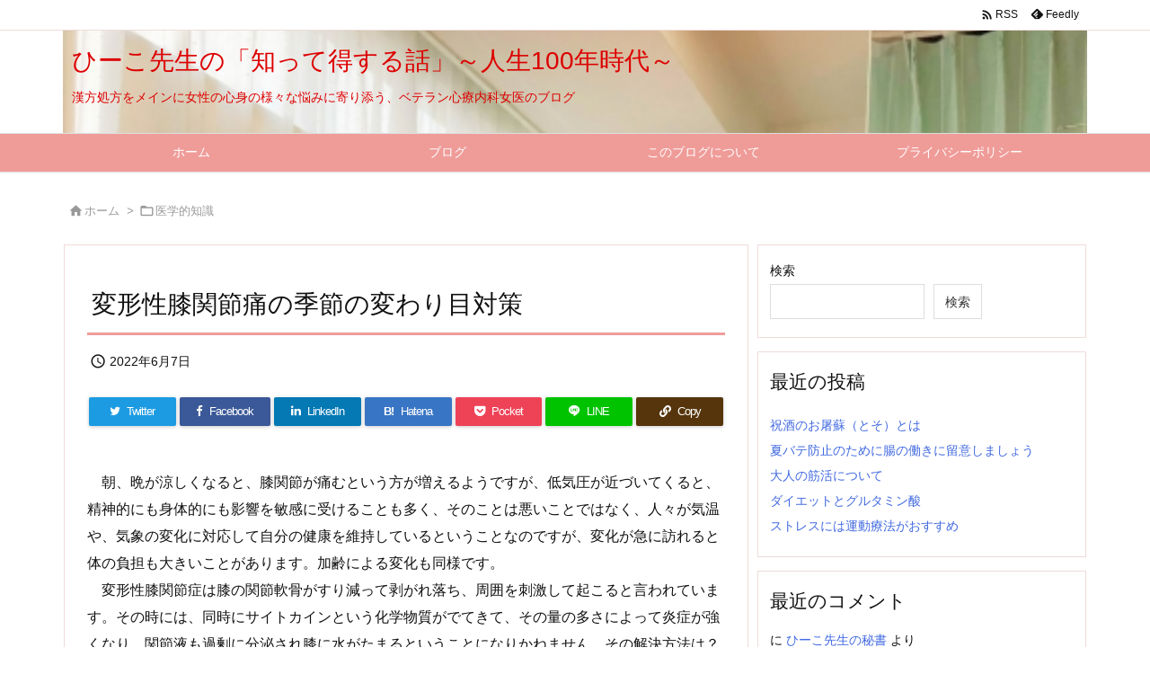

--- FILE ---
content_type: text/html; charset=UTF-8
request_url: https://kampo-mentalclinic.com/osteoarthritis
body_size: 28225
content:
<!DOCTYPE html>
<html lang="ja" itemscope itemtype="https://schema.org/WebPage">
<head prefix="og: http://ogp.me/ns# article: http://ogp.me/ns/article# fb: http://ogp.me/ns/fb#">
<meta charset="UTF-8" />
<meta http-equiv="X-UA-Compatible" content="IE=edge" />
<meta name="viewport" content="width=device-width, initial-scale=1, user-scalable=yes" />
<title>変形性膝関節痛の季節の変わり目対策 | ひーこ先生の「知って得する話」～人生100年時代～</title>
<meta name='robots' content='max-image-preview:large' />
<link rel='dns-prefetch' href='//ajax.googleapis.com' />
<link rel='dns-prefetch' href='//webfonts.xserver.jp' />
<link rel='dns-prefetch' href='//stats.wp.com' />
<link rel="alternate" title="oEmbed (JSON)" type="application/json+oembed" href="https://kampo-mentalclinic.com/wp-json/oembed/1.0/embed?url=https%3A%2F%2Fkampo-mentalclinic.com%2Fosteoarthritis" />
<link rel="alternate" title="oEmbed (XML)" type="text/xml+oembed" href="https://kampo-mentalclinic.com/wp-json/oembed/1.0/embed?url=https%3A%2F%2Fkampo-mentalclinic.com%2Fosteoarthritis&#038;format=xml" />
<link rel='preconnect' href='//fonts.googleapis.com' crossorigin />
<link rel="preload" as="style" type="text/css" href="https://kampo-mentalclinic.com/wp-content/themes/luxeritas/style.async.min.css?v=1685681548" />
<link rel="preload" as="font" type="font/woff2" href="https://kampo-mentalclinic.com/wp-content/themes/luxeritas/fonts/icomoon/fonts/icomoon.woff2" crossorigin />
<!-- Google tag (gtag.js) -->
<script async src="https://www.googletagmanager.com/gtag/js?id=G-2C7DF4QB1W"></script>
<script>  window.dataLayer = window.dataLayer || [];
  function gtag(){dataLayer.push(arguments);}
  gtag('js', new Date());
  gtag('config', 'G-2C7DF4QB1W');</script>
<link rel="canonical" href="https://kampo-mentalclinic.com/osteoarthritis" />
<link rel='shortlink' href='https://kampo-mentalclinic.com/?p=369' />
<link rel="pingback" href="https://kampo-mentalclinic.com/xmlrpc.php" />
<link rel="author" href="https://kampo-mentalclinic.com/author" />
<link rel="alternate" type="application/rss+xml" title="ひーこ先生の「知って得する話」～人生100年時代～ RSS Feed" href="https://kampo-mentalclinic.com/feed" />
<link rel="alternate" type="application/atom+xml" title="ひーこ先生の「知って得する話」～人生100年時代～ Atom Feed" href="https://kampo-mentalclinic.com/feed/atom" />
<meta name="description" content="　朝、晩が涼しくなると、膝関節が痛むという方が増えるようですが、低気圧が近づいてくると、精神的にも身体的にも影響を敏感に受けることも多く、そのことは悪いことではなく、人々が気温や、気象の変化に対応し..." />
<meta name="keywords" content="医学的知識, 生活習慣, ひーこ先生, 人生100年時代, 変質性膝関節症, 知って得する話" />
<meta name="theme-color" content="#4285f4">
<meta name="format-detection" content="telephone=no">
<meta property="og:type" content="article" />
<meta property="og:url" content="https://kampo-mentalclinic.com/osteoarthritis" />
<meta property="og:title" content="変形性膝関節痛の季節の変わり目対策 | ひーこ先生の「知って得する話」～人生100年時代～" />
<meta property="og:description" content="　朝、晩が涼しくなると、膝関節が痛むという方が増えるようですが、低気圧が近づいてくると、精神的にも身体的にも影響を敏感に受けることも多く、そのことは悪いことではなく、人々が気温や..." />
<meta property="og:image" content="https://kampo-mentalclinic.com/wp-content/uploads/2022/06/a0e58230e26689e48a6575b03e46c7a2.jpg" />
<meta property="og:image:width" content="1089" />
<meta property="og:image:height" content="1264" />
<meta property="og:site_name" content="ひーこ先生の「知って得する話」～人生100年時代～" />
<meta property="og:locale" content="ja_JP" />
<meta property="article:section" content="医学的知識" />
<meta property="article:published_time" content="2022-06-07T10:23:41Z" />
<meta property="article:modified_time" content="2022-06-07T10:23:41Z" />
<meta name="twitter:card" content="summary" />
<meta name="twitter:domain" content="kampo-mentalclinic.com" />
<style id='wp-img-auto-sizes-contain-inline-css'>
img:is([sizes=auto i],[sizes^="auto," i]){contain-intrinsic-size:3000px 1500px}
/*# sourceURL=wp-img-auto-sizes-contain-inline-css */</style>
<style id='wp-block-heading-inline-css' type='text/css'>
h1:where(.wp-block-heading).has-background,h2:where(.wp-block-heading).has-background,h3:where(.wp-block-heading).has-background,h4:where(.wp-block-heading).has-background,h5:where(.wp-block-heading).has-background,h6:where(.wp-block-heading).has-background{padding:1.25em 2.375em}h1.has-text-align-left[style*=writing-mode]:where([style*=vertical-lr]),h1.has-text-align-right[style*=writing-mode]:where([style*=vertical-rl]),h2.has-text-align-left[style*=writing-mode]:where([style*=vertical-lr]),h2.has-text-align-right[style*=writing-mode]:where([style*=vertical-rl]),h3.has-text-align-left[style*=writing-mode]:where([style*=vertical-lr]),h3.has-text-align-right[style*=writing-mode]:where([style*=vertical-rl]),h4.has-text-align-left[style*=writing-mode]:where([style*=vertical-lr]),h4.has-text-align-right[style*=writing-mode]:where([style*=vertical-rl]),h5.has-text-align-left[style*=writing-mode]:where([style*=vertical-lr]),h5.has-text-align-right[style*=writing-mode]:where([style*=vertical-rl]),h6.has-text-align-left[style*=writing-mode]:where([style*=vertical-lr]),h6.has-text-align-right[style*=writing-mode]:where([style*=vertical-rl]){rotate:180deg}
/*# sourceURL=https://kampo-mentalclinic.com/wp-includes/blocks/heading/style.min.css */
</style>
<style id='wp-block-latest-comments-inline-css' type='text/css'>
ol.wp-block-latest-comments{box-sizing:border-box;margin-left:0}:where(.wp-block-latest-comments:not([style*=line-height] .wp-block-latest-comments__comment)){line-height:1.1}:where(.wp-block-latest-comments:not([style*=line-height] .wp-block-latest-comments__comment-excerpt p)){line-height:1.8}.has-dates :where(.wp-block-latest-comments:not([style*=line-height])),.has-excerpts :where(.wp-block-latest-comments:not([style*=line-height])){line-height:1.5}.wp-block-latest-comments .wp-block-latest-comments{padding-left:0}.wp-block-latest-comments__comment{list-style:none;margin-bottom:1em}.has-avatars .wp-block-latest-comments__comment{list-style:none;min-height:2.25em}.has-avatars .wp-block-latest-comments__comment .wp-block-latest-comments__comment-excerpt,.has-avatars .wp-block-latest-comments__comment .wp-block-latest-comments__comment-meta{margin-left:3.25em}.wp-block-latest-comments__comment-excerpt p{font-size:.875em;margin:.36em 0 1.4em}.wp-block-latest-comments__comment-date{display:block;font-size:.75em}.wp-block-latest-comments .avatar,.wp-block-latest-comments__comment-avatar{border-radius:1.5em;display:block;float:left;height:2.5em;margin-right:.75em;width:2.5em}.wp-block-latest-comments[class*=-font-size] a,.wp-block-latest-comments[style*=font-size] a{font-size:inherit}
/*# sourceURL=https://kampo-mentalclinic.com/wp-includes/blocks/latest-comments/style.min.css */
</style>
<style id='wp-block-latest-posts-inline-css' type='text/css'>
.wp-block-latest-posts{box-sizing:border-box}.wp-block-latest-posts.alignleft{margin-right:2em}.wp-block-latest-posts.alignright{margin-left:2em}.wp-block-latest-posts.wp-block-latest-posts__list{list-style:none}.wp-block-latest-posts.wp-block-latest-posts__list li{clear:both;overflow-wrap:break-word}.wp-block-latest-posts.is-grid{display:flex;flex-wrap:wrap}.wp-block-latest-posts.is-grid li{margin:0 1.25em 1.25em 0;width:100%}@media (min-width:600px){.wp-block-latest-posts.columns-2 li{width:calc(50% - .625em)}.wp-block-latest-posts.columns-2 li:nth-child(2n){margin-right:0}.wp-block-latest-posts.columns-3 li{width:calc(33.33333% - .83333em)}.wp-block-latest-posts.columns-3 li:nth-child(3n){margin-right:0}.wp-block-latest-posts.columns-4 li{width:calc(25% - .9375em)}.wp-block-latest-posts.columns-4 li:nth-child(4n){margin-right:0}.wp-block-latest-posts.columns-5 li{width:calc(20% - 1em)}.wp-block-latest-posts.columns-5 li:nth-child(5n){margin-right:0}.wp-block-latest-posts.columns-6 li{width:calc(16.66667% - 1.04167em)}.wp-block-latest-posts.columns-6 li:nth-child(6n){margin-right:0}}:root :where(.wp-block-latest-posts.is-grid){padding:0}:root :where(.wp-block-latest-posts.wp-block-latest-posts__list){padding-left:0}.wp-block-latest-posts__post-author,.wp-block-latest-posts__post-date{display:block;font-size:.8125em}.wp-block-latest-posts__post-excerpt,.wp-block-latest-posts__post-full-content{margin-bottom:1em;margin-top:.5em}.wp-block-latest-posts__featured-image a{display:inline-block}.wp-block-latest-posts__featured-image img{height:auto;max-width:100%;width:auto}.wp-block-latest-posts__featured-image.alignleft{float:left;margin-right:1em}.wp-block-latest-posts__featured-image.alignright{float:right;margin-left:1em}.wp-block-latest-posts__featured-image.aligncenter{margin-bottom:1em;text-align:center}
/*# sourceURL=https://kampo-mentalclinic.com/wp-includes/blocks/latest-posts/style.min.css */
</style>
<style id='wp-block-search-inline-css' type='text/css'>
.wp-block-search__button{margin-left:10px;word-break:normal}.wp-block-search__button.has-icon{line-height:0}.wp-block-search__button svg{height:1.25em;min-height:24px;min-width:24px;width:1.25em;fill:currentColor;vertical-align:text-bottom}:where(.wp-block-search__button){border:1px solid #ccc;padding:6px 10px}.wp-block-search__inside-wrapper{display:flex;flex:auto;flex-wrap:nowrap;max-width:100%}.wp-block-search__label{width:100%}.wp-block-search.wp-block-search__button-only .wp-block-search__button{box-sizing:border-box;display:flex;flex-shrink:0;justify-content:center;margin-left:0;max-width:100%}.wp-block-search.wp-block-search__button-only .wp-block-search__inside-wrapper{min-width:0!important;transition-property:width}.wp-block-search.wp-block-search__button-only .wp-block-search__input{flex-basis:100%;transition-duration:.3s}.wp-block-search.wp-block-search__button-only.wp-block-search__searchfield-hidden,.wp-block-search.wp-block-search__button-only.wp-block-search__searchfield-hidden .wp-block-search__inside-wrapper{overflow:hidden}.wp-block-search.wp-block-search__button-only.wp-block-search__searchfield-hidden .wp-block-search__input{border-left-width:0!important;border-right-width:0!important;flex-basis:0;flex-grow:0;margin:0;min-width:0!important;padding-left:0!important;padding-right:0!important;width:0!important}:where(.wp-block-search__input){appearance:none;border:1px solid #949494;flex-grow:1;font-family:inherit;font-size:inherit;font-style:inherit;font-weight:inherit;letter-spacing:inherit;line-height:inherit;margin-left:0;margin-right:0;min-width:3rem;padding:8px;text-decoration:unset!important;text-transform:inherit}:where(.wp-block-search__button-inside .wp-block-search__inside-wrapper){background-color:#fff;border:1px solid #949494;box-sizing:border-box;padding:4px}:where(.wp-block-search__button-inside .wp-block-search__inside-wrapper) .wp-block-search__input{border:none;border-radius:0;padding:0 4px}:where(.wp-block-search__button-inside .wp-block-search__inside-wrapper) .wp-block-search__input:focus{outline:none}:where(.wp-block-search__button-inside .wp-block-search__inside-wrapper) :where(.wp-block-search__button){padding:4px 8px}.wp-block-search.aligncenter .wp-block-search__inside-wrapper{margin:auto}.wp-block[data-align=right] .wp-block-search.wp-block-search__button-only .wp-block-search__inside-wrapper{float:right}
/*# sourceURL=https://kampo-mentalclinic.com/wp-includes/blocks/search/style.min.css */
</style>
<style id='wp-block-group-inline-css' type='text/css'>
.wp-block-group{box-sizing:border-box}:where(.wp-block-group.wp-block-group-is-layout-constrained){position:relative}
/*# sourceURL=https://kampo-mentalclinic.com/wp-includes/blocks/group/style.min.css */
</style>
<style id='wp-block-paragraph-inline-css' type='text/css'>
.is-small-text{font-size:.875em}.is-regular-text{font-size:1em}.is-large-text{font-size:2.25em}.is-larger-text{font-size:3em}.has-drop-cap:not(:focus):first-letter{float:left;font-size:8.4em;font-style:normal;font-weight:100;line-height:.68;margin:.05em .1em 0 0;text-transform:uppercase}body.rtl .has-drop-cap:not(:focus):first-letter{float:none;margin-left:.1em}p.has-drop-cap.has-background{overflow:hidden}:root :where(p.has-background){padding:1.25em 2.375em}:where(p.has-text-color:not(.has-link-color)) a{color:inherit}p.has-text-align-left[style*="writing-mode:vertical-lr"],p.has-text-align-right[style*="writing-mode:vertical-rl"]{rotate:180deg}
/*# sourceURL=https://kampo-mentalclinic.com/wp-includes/blocks/paragraph/style.min.css */
</style>
<style id='global-styles-inline-css' type='text/css'>
:root{--wp--preset--aspect-ratio--square: 1;--wp--preset--aspect-ratio--4-3: 4/3;--wp--preset--aspect-ratio--3-4: 3/4;--wp--preset--aspect-ratio--3-2: 3/2;--wp--preset--aspect-ratio--2-3: 2/3;--wp--preset--aspect-ratio--16-9: 16/9;--wp--preset--aspect-ratio--9-16: 9/16;--wp--preset--color--black: #000000;--wp--preset--color--cyan-bluish-gray: #abb8c3;--wp--preset--color--white: #ffffff;--wp--preset--color--pale-pink: #f78da7;--wp--preset--color--vivid-red: #cf2e2e;--wp--preset--color--luminous-vivid-orange: #ff6900;--wp--preset--color--luminous-vivid-amber: #fcb900;--wp--preset--color--light-green-cyan: #7bdcb5;--wp--preset--color--vivid-green-cyan: #00d084;--wp--preset--color--pale-cyan-blue: #8ed1fc;--wp--preset--color--vivid-cyan-blue: #0693e3;--wp--preset--color--vivid-purple: #9b51e0;--wp--preset--gradient--vivid-cyan-blue-to-vivid-purple: linear-gradient(135deg,rgb(6,147,227) 0%,rgb(155,81,224) 100%);--wp--preset--gradient--light-green-cyan-to-vivid-green-cyan: linear-gradient(135deg,rgb(122,220,180) 0%,rgb(0,208,130) 100%);--wp--preset--gradient--luminous-vivid-amber-to-luminous-vivid-orange: linear-gradient(135deg,rgb(252,185,0) 0%,rgb(255,105,0) 100%);--wp--preset--gradient--luminous-vivid-orange-to-vivid-red: linear-gradient(135deg,rgb(255,105,0) 0%,rgb(207,46,46) 100%);--wp--preset--gradient--very-light-gray-to-cyan-bluish-gray: linear-gradient(135deg,rgb(238,238,238) 0%,rgb(169,184,195) 100%);--wp--preset--gradient--cool-to-warm-spectrum: linear-gradient(135deg,rgb(74,234,220) 0%,rgb(151,120,209) 20%,rgb(207,42,186) 40%,rgb(238,44,130) 60%,rgb(251,105,98) 80%,rgb(254,248,76) 100%);--wp--preset--gradient--blush-light-purple: linear-gradient(135deg,rgb(255,206,236) 0%,rgb(152,150,240) 100%);--wp--preset--gradient--blush-bordeaux: linear-gradient(135deg,rgb(254,205,165) 0%,rgb(254,45,45) 50%,rgb(107,0,62) 100%);--wp--preset--gradient--luminous-dusk: linear-gradient(135deg,rgb(255,203,112) 0%,rgb(199,81,192) 50%,rgb(65,88,208) 100%);--wp--preset--gradient--pale-ocean: linear-gradient(135deg,rgb(255,245,203) 0%,rgb(182,227,212) 50%,rgb(51,167,181) 100%);--wp--preset--gradient--electric-grass: linear-gradient(135deg,rgb(202,248,128) 0%,rgb(113,206,126) 100%);--wp--preset--gradient--midnight: linear-gradient(135deg,rgb(2,3,129) 0%,rgb(40,116,252) 100%);--wp--preset--font-size--small: 13px;--wp--preset--font-size--medium: 20px;--wp--preset--font-size--large: 36px;--wp--preset--font-size--x-large: 42px;--wp--preset--spacing--20: 0.44rem;--wp--preset--spacing--30: 0.67rem;--wp--preset--spacing--40: 1rem;--wp--preset--spacing--50: 1.5rem;--wp--preset--spacing--60: 2.25rem;--wp--preset--spacing--70: 3.38rem;--wp--preset--spacing--80: 5.06rem;--wp--preset--shadow--natural: 6px 6px 9px rgba(0, 0, 0, 0.2);--wp--preset--shadow--deep: 12px 12px 50px rgba(0, 0, 0, 0.4);--wp--preset--shadow--sharp: 6px 6px 0px rgba(0, 0, 0, 0.2);--wp--preset--shadow--outlined: 6px 6px 0px -3px rgb(255, 255, 255), 6px 6px rgb(0, 0, 0);--wp--preset--shadow--crisp: 6px 6px 0px rgb(0, 0, 0);}:where(.is-layout-flex){gap: 0.5em;}:where(.is-layout-grid){gap: 0.5em;}body .is-layout-flex{display: flex;}.is-layout-flex{flex-wrap: wrap;align-items: center;}.is-layout-flex > :is(*, div){margin: 0;}body .is-layout-grid{display: grid;}.is-layout-grid > :is(*, div){margin: 0;}:where(.wp-block-columns.is-layout-flex){gap: 2em;}:where(.wp-block-columns.is-layout-grid){gap: 2em;}:where(.wp-block-post-template.is-layout-flex){gap: 1.25em;}:where(.wp-block-post-template.is-layout-grid){gap: 1.25em;}.has-black-color{color: var(--wp--preset--color--black) !important;}.has-cyan-bluish-gray-color{color: var(--wp--preset--color--cyan-bluish-gray) !important;}.has-white-color{color: var(--wp--preset--color--white) !important;}.has-pale-pink-color{color: var(--wp--preset--color--pale-pink) !important;}.has-vivid-red-color{color: var(--wp--preset--color--vivid-red) !important;}.has-luminous-vivid-orange-color{color: var(--wp--preset--color--luminous-vivid-orange) !important;}.has-luminous-vivid-amber-color{color: var(--wp--preset--color--luminous-vivid-amber) !important;}.has-light-green-cyan-color{color: var(--wp--preset--color--light-green-cyan) !important;}.has-vivid-green-cyan-color{color: var(--wp--preset--color--vivid-green-cyan) !important;}.has-pale-cyan-blue-color{color: var(--wp--preset--color--pale-cyan-blue) !important;}.has-vivid-cyan-blue-color{color: var(--wp--preset--color--vivid-cyan-blue) !important;}.has-vivid-purple-color{color: var(--wp--preset--color--vivid-purple) !important;}.has-black-background-color{background-color: var(--wp--preset--color--black) !important;}.has-cyan-bluish-gray-background-color{background-color: var(--wp--preset--color--cyan-bluish-gray) !important;}.has-white-background-color{background-color: var(--wp--preset--color--white) !important;}.has-pale-pink-background-color{background-color: var(--wp--preset--color--pale-pink) !important;}.has-vivid-red-background-color{background-color: var(--wp--preset--color--vivid-red) !important;}.has-luminous-vivid-orange-background-color{background-color: var(--wp--preset--color--luminous-vivid-orange) !important;}.has-luminous-vivid-amber-background-color{background-color: var(--wp--preset--color--luminous-vivid-amber) !important;}.has-light-green-cyan-background-color{background-color: var(--wp--preset--color--light-green-cyan) !important;}.has-vivid-green-cyan-background-color{background-color: var(--wp--preset--color--vivid-green-cyan) !important;}.has-pale-cyan-blue-background-color{background-color: var(--wp--preset--color--pale-cyan-blue) !important;}.has-vivid-cyan-blue-background-color{background-color: var(--wp--preset--color--vivid-cyan-blue) !important;}.has-vivid-purple-background-color{background-color: var(--wp--preset--color--vivid-purple) !important;}.has-black-border-color{border-color: var(--wp--preset--color--black) !important;}.has-cyan-bluish-gray-border-color{border-color: var(--wp--preset--color--cyan-bluish-gray) !important;}.has-white-border-color{border-color: var(--wp--preset--color--white) !important;}.has-pale-pink-border-color{border-color: var(--wp--preset--color--pale-pink) !important;}.has-vivid-red-border-color{border-color: var(--wp--preset--color--vivid-red) !important;}.has-luminous-vivid-orange-border-color{border-color: var(--wp--preset--color--luminous-vivid-orange) !important;}.has-luminous-vivid-amber-border-color{border-color: var(--wp--preset--color--luminous-vivid-amber) !important;}.has-light-green-cyan-border-color{border-color: var(--wp--preset--color--light-green-cyan) !important;}.has-vivid-green-cyan-border-color{border-color: var(--wp--preset--color--vivid-green-cyan) !important;}.has-pale-cyan-blue-border-color{border-color: var(--wp--preset--color--pale-cyan-blue) !important;}.has-vivid-cyan-blue-border-color{border-color: var(--wp--preset--color--vivid-cyan-blue) !important;}.has-vivid-purple-border-color{border-color: var(--wp--preset--color--vivid-purple) !important;}.has-vivid-cyan-blue-to-vivid-purple-gradient-background{background: var(--wp--preset--gradient--vivid-cyan-blue-to-vivid-purple) !important;}.has-light-green-cyan-to-vivid-green-cyan-gradient-background{background: var(--wp--preset--gradient--light-green-cyan-to-vivid-green-cyan) !important;}.has-luminous-vivid-amber-to-luminous-vivid-orange-gradient-background{background: var(--wp--preset--gradient--luminous-vivid-amber-to-luminous-vivid-orange) !important;}.has-luminous-vivid-orange-to-vivid-red-gradient-background{background: var(--wp--preset--gradient--luminous-vivid-orange-to-vivid-red) !important;}.has-very-light-gray-to-cyan-bluish-gray-gradient-background{background: var(--wp--preset--gradient--very-light-gray-to-cyan-bluish-gray) !important;}.has-cool-to-warm-spectrum-gradient-background{background: var(--wp--preset--gradient--cool-to-warm-spectrum) !important;}.has-blush-light-purple-gradient-background{background: var(--wp--preset--gradient--blush-light-purple) !important;}.has-blush-bordeaux-gradient-background{background: var(--wp--preset--gradient--blush-bordeaux) !important;}.has-luminous-dusk-gradient-background{background: var(--wp--preset--gradient--luminous-dusk) !important;}.has-pale-ocean-gradient-background{background: var(--wp--preset--gradient--pale-ocean) !important;}.has-electric-grass-gradient-background{background: var(--wp--preset--gradient--electric-grass) !important;}.has-midnight-gradient-background{background: var(--wp--preset--gradient--midnight) !important;}.has-small-font-size{font-size: var(--wp--preset--font-size--small) !important;}.has-medium-font-size{font-size: var(--wp--preset--font-size--medium) !important;}.has-large-font-size{font-size: var(--wp--preset--font-size--large) !important;}.has-x-large-font-size{font-size: var(--wp--preset--font-size--x-large) !important;}
/*# sourceURL=global-styles-inline-css */
</style>

<style id='classic-theme-styles-inline-css'>
/*! This file is auto-generated */
.wp-block-button__link{color:#fff;background-color:#32373c;border-radius:9999px;box-shadow:none;text-decoration:none;padding:calc(.667em + 2px) calc(1.333em + 2px);font-size:1.125em}.wp-block-file__button{background:#32373c;color:#fff;text-decoration:none}
/*# sourceURL=/wp-includes/css/classic-themes.min.css */</style>
<link rel="stylesheet" id="toc-screen-css" href="//kampo-mentalclinic.com/wp-content/plugins/table-of-contents-plus/screen.min.css" media="all" />
<style id='luxech-inline-css'>
/*! Luxeritas WordPress Theme 3.21.3 - (C) 2015 Thought is free. */*,*:before,*:after{box-sizing:border-box}@-ms-viewport{width:device-width}a:not([href]):not([tabindex]),a:not([href]):not([tabindex]):hover,a:not([href]):not([tabindex]):focus{color:inherit;text-decoration:none}a:not([href]):not([tabindex]):focus{outline:0}h1{font-size:2em;margin:.67em 0}small{font-size:80%}img{border-style:none;vertical-align:middle}hr{box-sizing:content-box;height:0;overflow:visible;margin-top:1rem;margin-bottom:1rem;border:0}pre{margin-top:0;margin-bottom:1rem;overflow:auto;-ms-overflow-style:scrollbar}code,pre{font-family:monospace,monospace;font-size:1em}ul ul,ol ul,ul ol,ol ol{margin-bottom:0}p{margin-top:0;margin-bottom:1rem}button{border-radius:0}input,button,select,optgroup,textarea{margin:0;font-family:inherit;font-size:inherit;line-height:inherit}button,input{overflow:visible}button,select{text-transform:none}button,[type=button],[type=reset],[type=submit]{-webkit-appearance:button}button:not(:disabled),[type=button]:not(:disabled),[type=reset]:not(:disabled),[type=submit]:not(:disabled){cursor:pointer}::-moz-focus-inner{padding:0;border-style:none}::-webkit-inner-spin-button{height:auto}::-webkit-search-decoration{-webkit-appearance:none}label{display:inline-block;margin-bottom:.5rem}h1,h2,h3,h4,h5,h6{margin-top:0;margin-bottom:.5rem;font-family:inherit;font-weight:500;line-height:1.2;color:inherit}.container{width:100%;margin-right:auto;margin-left:auto}@media (min-width:768px){.container{max-width:720px}}@media (min-width:992px){.container{max-width:960px}}@media (min-width:1200px){.container{max-width:1140px}}.row{display:flex;flex-wrap:wrap}div[class^=col-]{flex:0 0 auto;position:relative;width:100%;min-height:1px;padding-right:15px;padding-left:15px}.col-12{max-width:100%}.col-6{max-width:50%}.col-4{max-width:33.333333%}.clearfix:after{display:block;clear:both;content:""}.pagination{display:flex;padding-left:0;list-style:none;border-radius:.25rem}table{border-collapse:collapse}caption{padding-top:.75rem;padding-bottom:.75rem;color:#6c757d;text-align:left;caption-side:bottom}th{text-align:left}body .material-icons,body .material-icons-outlined{font-size:inherit;font-feature-settings:'liga';-moz-osx-font-smoothing:grayscale;text-rendering:optimizeLegibility;transform:scale(1.3,1.3);transform-origin:top;margin-top:-.16em}.material-icons.flip-h{transform:scale(-1.3,1.3)}.material-icons.rotate{transform:rotate(180deg) translate(0,-1.3em) scale(1.3,1.3)}.material-icons.pull-left{float:left;margin-right:.3em}.material-icons.pull-right{float:right;margin-left:.3em}@font-face{font-family:'icomoon';src:url('/wp-content/themes/luxeritas/fonts/icomoon/fonts/icomoon.eot');src:url('/wp-content/themes/luxeritas/fonts/icomoon/fonts/icomoon.eot') format('embedded-opentype'),url('/wp-content/themes/luxeritas/fonts/icomoon/fonts/icomoon.woff2') format('woff2'),url('/wp-content/themes/luxeritas/fonts/icomoon/fonts/icomoon.woff') format('woff'),url('/wp-content/themes/luxeritas/fonts/icomoon/fonts/icomoon.ttf') format('truetype'),url('/wp-content/themes/luxeritas/fonts/icomoon/fonts/icomoon.svg') format('svg');font-weight:400;font-style:normal;font-display:swap}[class^=ico-],[class*=" ico-"]{font-family:'icomoon';display:inline-block;font-style:normal;font-weight:400;font-variant:normal;text-transform:none;text-rendering:auto;line-height:1;-webkit-font-smoothing:antialiased;-moz-osx-font-smoothing:grayscale}.ico-speech-bubble:before{content:"\e903"}.ico-external-link-alt:before{content:"\f35d"}.ico-external-link-square-alt:before{content:"\f360"}.ico-line:before{content:"\e700"}.ico-feedly:before{content:"\e600"}.ico-plus-square:before{content:"\f0fe"}.ico-minus-square:before{content:"\f146"}.ico-caret-square-down:before{content:"\f150"}.ico-search:before{content:"\f002"}.ico-link:before{content:"\f0c1"}.ico-caret-right:before{content:"\f0da"}.ico-spinner:before{content:"\f110"}.ico-comment:before{content:"\e900"}.ico-comments:before{content:"\e901"}.ico-chevron-up:before{content:"\f077"}.ico-chevron-down:before{content:"\f078"}.ico-twitter:before{content:"\f099"}.ico-facebook:before{content:"\f09a"}.ico-linkedin:before{content:"\f0e1"}.ico-angle-double-right:before{content:"\f101"}.ico-chevron-circle-left:before{content:"\f137"}.ico-chevron-circle-right:before{content:"\f138"}.ico-youtube-play:before{content:"\f16a"}.ico-instagram:before{content:"\f16d"}.ico-pinterest-p:before{content:"\f231"}.ico-get-pocket:before{content:"\f265"}.ico-spin{animation:ico-spin 2s infinite linear}@keyframes ico-spin{0%{transform:rotate(0)}100%{transform:rotate(360deg)}}*{margin:0;padding:0}a:hover,.term img,a:hover,.term img:hover{transition:opacity .3s,transform .5s}a:hover img{opacity:.8}hr{border-top:1px dotted #999}img,video,object,canvas{max-width:100%;height:auto;box-sizing:content-box}.no-js img.lazy{display:none!important}pre,ul,ol{margin:1.6em 0}ul ul,ol ol,ul ol,ol ul{margin:0 0 1.6em}pre{margin-bottom:30px}blockquote,.wp-block-quote{display:block;position:relative;overflow:hidden;overflow-wrap:anywhere;margin:1.6em 5px;padding:25px;font-size:1.4rem;background:#fdfdfd;border:0;border-radius:6px;box-shadow:0 5px 5px 0 rgba(18,63,82,.035),0 0 0 1px rgba(176,181,193,.2)}blockquote:after{content:"\275b\275b";display:block;position:absolute;font-family:Arial,sans-serif;font-size:200px;line-height:1em;left:-25px;top:-15px;opacity:.04}blockquote cite,.wp-block-quote cite{display:block;text-align:right;font-family:serif;font-size:.9em;font-style:oblique}.wp-block-quote:not(.is-large):not(.is-style-large){border:0}blockquote ol:first-child,blockquote p:first-child,blockquote ul:first-child{margin-top:5px}blockquote ol:last-child,blockquote p:last-child,blockquote ul:last-child{margin-bottom:5px}[type=submit],[type=text],[type=email],.reply a{display:inline;line-height:1;vertical-align:middle;padding:12px 12px 11px;max-width:100%}.reply a,[type=submit],div[class$=-w] ul[class*=sns] li a,.widget_categories select,.widget_archive select{color:#333;font-weight:400;background:#fff;border:1px solid #ddd}div[class$=-w] ul[class*=sns] li a{color:#666;background:#fbfbfb;border:1px solid #ccc}option,textarea,[type=text],[type=email],[type=search]{color:inherit;background:#fff;border:1px solid #ddd}[type=search]{-webkit-appearance:none;outline-offset:-2px;line-height:1;border-radius:0}textarea{overflow:auto;resize:vertical;padding:8px;max-width:100%}.cboth{clear:both}.bold{font-weight:700}.wp-caption{margin-bottom:1.6em;max-width:100%}.wp-caption img[class*=wp-image-]{display:block;margin:0}.post .wp-caption-text,.post .wp-caption-dd{font-size:1.2rem;line-height:1.5;margin:0;padding:.5em 0}.sticky .posted-on{display:none}.bypostauthor>article .fn:after{content:"";position:relative}.screen-reader-text{clip:rect(1px,1px,1px,1px);height:1px;overflow:hidden;position:absolute !important;width:1px}strong{font-weight:700}em{font-style:italic}.alignleft{display:inline;float:left}.alignright{display:inline;float:right}.aligncenter{display:block;margin-right:auto;margin-left:auto}.post .alignfull{margin-left:-68px;margin-right:-68px}figure.alignwide>img,figure.alignfull>img{min-width:100%}blockquote.alignleft,.wp-caption.alignleft,.post img.alignleft{margin:.4em 1.6em 1.6em 0}blockquote.alignright,.wp-caption.alignright,.post img.alignright{margin:.4em 0 1.6em 1.6em}blockquote.aligncenter,.wp-caption.aligncenter,.post img.aligncenter{clear:both;margin-top:.4em;margin-bottom:1.6em}.wp-caption.alignleft,.wp-caption.alignright,.wp-caption.aligncenter{margin-bottom:1.2em}img[class*=wp-image-],img[class*=attachment-]{max-width:100%;height:auto}.gallery-item{display:inline-block;text-align:left;vertical-align:top;margin:0 0 1.5em;padding:0 1em 0 0;width:50%}.gallery-columns-1 .gallery-item{width:100%}.gallery-columns-2 .gallery-item{max-width:50%}@media screen and (min-width:30em){.gallery-item{max-width:25%}.gallery-columns-1 .gallery-item{max-width:100%}.gallery-columns-2 .gallery-item{max-width:50%}.gallery-columns-3 .gallery-item{max-width:33.33%}.gallery-columns-4 .gallery-item{max-width:25%}}.gallery-caption{display:block;font-size:1.2rem;line-height:1.5;padding:.5em 0}.wp-block-image{margin:1.6em 0}.post ul.blocks-gallery-grid{padding:0}#head-in{padding-top:28px;background:#fff}.band{position:absolute;top:0;left:0;right:0}div[id*=head-band]{margin:auto;height:34px;line-height:34px;overflow:hidden;background:#fff;border-bottom:1px solid #ddd}.band-menu{position:relative;margin:auto}.band-menu ul{font-size:1px;margin:0 -5px 0 0;position:absolute;right:10px;list-style:none}.band-menu li{display:inline-block;vertical-align:middle;font-size:1.2rem;margin:0 3px;line-height:1}.band-menu li a{color:#111;text-decoration:none}.band-menu li a:hover{color:#09f}.band-menu .menu-item a:before{display:inline;margin:5px;line-height:1;font-family:"icomoon";content:"\f0da"}div[id*=head-band] .snsf{display:block;min-width:28px;height:20px;margin:-2px -6px 0 0;text-align:center}div[id*=head-band] .snsf a{display:block;height:100%;width:100%;text-decoration:none;letter-spacing:0;font-family:Verdana,Arial,Helvetica,Roboto;padding:4px;border-radius:2px}#sitename{display:inline-block;max-width:100%;margin:0 0 12px;font-size:2.8rem;line-height:1.4}#sitename a{color:inherit;text-decoration:none}.desc{line-height:1.4}.info{padding:20px 10px;overflow:hidden}.logo,.logo-up{position:relative;margin:15px auto -10px auto;text-align:center}.logo-up{margin:15px auto 0 auto}#header .head-cover{position:relative;margin:auto}#header #gnavi,#foot-in,.foot-nav{margin:auto}#nav{margin:0;padding:0;border-top:1px solid #ddd;border-bottom:1px solid #ddd;position:relative;z-index:20}#nav,#gnavi ul.gu,#gnavi li.gl>a,.mobile-nav{color:#111;background:#fff}#gnavi .mobile-nav{display:none}#gnavi .nav-menu{display:block}#gnavi ul.gu{margin:0}#gnavi li.gl{float:left;position:relative;list-style-type:none;text-indent:0;white-space:nowrap}#gnavi li.gl>a{display:block;text-decoration:none;text-align:center;height:100%}#gnavi li ul.gu{display:none}@media (min-width:992px){#gnavi ul.gu{display:flex;flex-wrap:wrap}#gnavi li.gl{flex:0 0 auto;min-width:1px;background:#09f}#gnavi .gc>ul>li.gl{background:0 0}#gnavi li.gl>a>.gim{display:block;height:100%}#gnavi .gc>ul>li>a>.gim{transition:.4s;border-bottom:0;padding:16px 18px}#gnavi li.gl>ul{display:none;margin:0;border:1px solid #ddd;border-bottom:0;background:0 0;position:absolute;top:100%;z-index:1}#gnavi li li.gl{width:100%;min-width:160px}#gnavi li li.gl a>.gim{border-bottom:1px solid #ddd;font-size:1.3rem;padding:10px 15px;width:100%;text-align:left}#gnavi li li.gl>ul{padding:0;border-top:1px solid #ddd;overflow:hidden;top:-1px;left:100%}#gnavi li.gl:hover>a,#gnavi li.gl:hover>a>.gim,div.mobile-nav:hover,ul.mobile-nav li:hover{color:#fff;background:#09f}#gnavi li[class*=current]>a{background:none repeat scroll 0 0 #000;color:#fff}#gnavi ul ul>li[class*=children]>a>.gim:after{font-family:"icomoon";content:"\f0da";position:absolute;right:6px;top:0;bottom:0;margin:auto;height:1.3rem}}@media (max-width:991px){.mobile-nav p{letter-spacing:0;font-size:1.1rem;line-height:1;margin:6px 0 0}.mobile-nav li{white-space:nowrap;text-align:center;padding:8px 10px;border:0;list-style:none;cursor:pointer}.mobile-nav li:hover{opacity:.6}.mobile-nav li i,.mobile-nav li svg{font-size:1.8rem;font-style:normal}#gnavi ul.gu{display:none;border:0;border-bottom:solid 1px #ddd}#gnavi li.gl{display:block;float:none;width:100%;padding-left:0;text-align:left;line-height:2.3;border-top:1px solid #ddd;list-style:disc inside}#gnavi li.gl:hover>a>.gim{background:0 0}}#primary{border:1px solid transparent}#section,.grid{margin:0 10px 20px 0}.grid{padding:45px 68px;background:#fff;border:1px solid #ddd}#breadcrumb{margin:20px 0 15px;padding:8px;line-height:2}#breadcrumb,#breadcrumb a{color:#111;text-decoration:none;word-break:normal}#breadcrumb a:hover{text-decoration:underline}#breadcrumb h1,#breadcrumb li{display:inline;list-style-type:none;font-size:1.3rem}#breadcrumb i,#breadcrumb svg{margin-right:3px}#breadcrumb i.arrow{margin:0 8px}.term{margin-right:10px}.term img{float:left;max-width:40%;height:auto;margin-bottom:15px;background:inherit;border:1px solid #ddd;border-radius:4px;box-shadow:0 0 2px 1px rgba(255,255,255,1) inset}.term img:hover{border-color:#06c}#related .term img{padding:1px;width:100px;height:100px}.read-more-link,.read-more-link i,.read-more-link svg{text-decoration:underline}#list a{word-break:normal}#list .toc{margin:0 0 25px}#list .excerpt{margin:0 0 12px;line-height:1.8}.exsp{display:inline}#list .read-more{clear:both;line-height:1;margin:35px 0 30px;text-align:right}#list .read-more{margin:0}@media (max-width:575px){.read-more-link{color:inherit;background:#fafafa;border:1px solid #aaa}.read-more-link:hover{color:#dc143c;background:#f0f0f0;text-decoration:none}}.meta,.post .meta{margin:0;font-size:1.4rem;color:#111;margin-bottom:35px;vertical-align:middle;padding:16px 0}.meta a{display:inline-block;color:#111;text-decoration:underline}.meta i{margin-right:6px}.meta span{margin:0 12px 0 0}.meta span.break{margin:0 8px 0 4px}.meta span.first-item{margin:0;white-space:nowrap}.meta-box{margin:30px 10px}.toc .meta-u,.post .meta-u{background:0 0;border:0;margin:0 0 10px;padding:0}.post .meta-u{overflow:hidden;text-align:right}#paging{margin:auto;text-align:center}#paging ul{padding:0}#paging i{font-weight:700}#paging .not-allow i{font-weight:400;opacity:.3}.pagination{display:flex;justify-content:center;margin:0}.pagination li{flex:1 1 42px;max-width:42px;min-width:27px;float:left}.pagination>li>a,.pagination>li>span{display:inline-block;text-decoration:none;width:100%;padding:6px 0;color:inherit;background:#fff;border:1px solid #ddd;border-right:0}.pagination>li:last-child>a,.pagination>li:last-child>span,.pagination>.not-allow:first-child>span:hover{border-right:1px solid #ddd}.pagination>.active>span,.pagination .current,.pagination>li>a:hover{color:#fff;background:#dc143c}.pagination>.active>span:hover,.pagination>.not-allow>span:hover{cursor:text}.post #paging{margin:20px 0 40px}.post{font-size:1.6rem;line-height:1.9}.post p{margin:1.3em 0}.post a{text-decoration:underline}.post h2,.post h3,.post h4,.post h5,.post h6{line-height:1.4;margin-top:35px;margin-bottom:30px}.post h1:first-child{margin-top:0}.post h2{border-left:8px solid #999;font-size:2.4rem;margin-top:50px;padding:8px 20px}.post h3{font-size:2.2rem;padding:2px 15px;margin-top:50px;margin-left:5px;border-left:2px #999 solid}.post h4{font-size:1.8rem;padding:0 12px;border:0;border-left:solid 12px #999}.post h2:first-child,.post h3:first-child{margin-top:30px}.post table{margin-bottom:30px}.post td,.post th{padding:8px 10px;border:1px solid #ddd}.post th{text-align:center;background:#f5f5f5}.post ul,.post ol{padding:0 0 0 30px}.post .vcard{text-align:right}.post .vcard i,.post .vcard svg{margin-right:8px}.entry-title,#front-page-title{font-size:2.8rem;line-height:1.5;background:0 0;border:none;margin:0 0 10px;padding:0}.entry-title a{color:inherit;text-decoration:none}.entry-title a:hover{color:#dc143c}#sns-tops{margin:-25px 0 45px}#sns-bottoms{margin:16px 0 0}#bottom-area #sns-bottoms{margin-bottom:0}.sns-msg h2{display:inline-block;margin:0 0 0 5px;padding:0 8px;line-height:1;font-size:1.6rem;background:0 0;border:none;border-bottom:5px solid #ccc}#pnavi{clear:both;padding:0;border:1px solid #ddd;background:#fff;height:auto;overflow:hidden}#pnavi .next,#pnavi .prev{position:relative}#pnavi .next{text-align:right;border-bottom:1px solid #ddd}#pnavi i,#pnavi svg{font-size:2.2rem}#pnavi .next-arrow,#pnavi .prev-arrow{font-size:1.6rem;position:absolute;top:10px}#pnavi .next-arrow *,#pnavi .prev-arrow *{vertical-align:middle}#pnavi .next-arrow{left:20px}#pnavi .prev-arrow{right:20px}#pnavi .ntitle,#pnavi .ptitle{margin-top:32px}#pnavi img{height:100px;width:100px;border:1px solid #ddd;border-radius:8px}#pnavi a{display:block;padding:15px 30px;overflow:hidden;text-decoration:none;color:#666;min-height:132px}#pnavi a:hover{color:#dc143c}#pnavi a>img,#pnavi a:hover>img{transition:opacity .4s,transform .4s}#pnavi a:hover>img{border-color:#337ab7}#pnavi .block-span{display:block;margin-top:35px}#pnavi .next img,#pnavi .no-img-next i,#pnavi .no-img-next svg{float:right;margin:0 0 0 10px}#pnavi .prev img,#pnavi .no-img-prev i,#pnavi .no-img-prev svg{float:left;margin:0 10px 0 0}#pnavi i.navi-home,#pnavi svg.navi-home,#pnavi .no-img-next i,#pnavi .no-img-next svg,#pnavi .no-img-prev i,#pnavi .no-img-prev svg{font-size:7.6rem;padding:5px 0}@media (min-width:1200px),(min-width:540px) and (max-width:991px){#pnavi .next,#pnavi .prev,#pnavi .next a,#pnavi .prev a{padding-bottom:32767px;margin-bottom:-32752px}#pnavi .next,#pnavi .prev{margin-bottom:-32767px;width:50%}#pnavi .next{float:right;border-left:1px solid #ddd}}.related,.discussion,.tb{font-size:2.4rem;line-height:2;margin:0 0 15px}.related i,.related svg,.discussion i,.discussion svg,.tb i,.tb svg{margin-right:10px}#related{padding:0}#related .term img{float:left;margin:8px 10px 8px 0}#related h3{font-size:1.6rem;font-weight:700;padding:0;margin:10px 0 10px 10px;border:none}#related h3 a{color:inherit;text-decoration:none;line-height:1.6}#related h3 a:hover{color:#09f}#related .toc{padding:10px 0;border-top:1px dotted #ccc}#related .toc:first-child{border-top:none}#related .excerpt p{display:inline;opacity:.7;font-size:1.3rem}#comments h3{font-size:1.6rem;border:none;padding:10px 0;margin-bottom:10px}#comments h3 i,#comments h3 svg{font-size:2.2rem;margin-right:10px}.comments-list,.comments-list li{border-bottom:1px solid #ddd}.comments-list li{margin-bottom:20px}.comments-list .comment-body{padding-bottom:20px}.comments-list li:last-child{margin-bottom:0;padding-bottom:0;border:none}#comments p{font-size:1.4rem;margin:20px 0}#comments label{display:block}.comment-author.vcard .avatar{display:block;float:left;margin:0 10px 20px 0}.comment-meta{margin-bottom:40px}.comment-meta:after{content:" ";clear:both}.fn{line-height:1.6;font-size:1.5rem}.says{margin-left:10px}.commentmetadata{font-size:1.4rem;height:15px;padding:10px 10px 10px 0}.reply a{display:block;text-decoration:none;text-align:center;width:65px;margin:0 0 0 auto}.comments-list{padding-left:0;list-style-type:none}.comments-list li.depth-1>ul.children{padding-left:30px}.comments-list li{list-style-type:none}#comments .no-comments{margin:0 0 20px;padding:10px 20px 30px;border-bottom:1px solid #ddd}#c-paging{text-align:center;padding:0 0 20px;border-bottom:1px solid #ccc}#commentform p{margin:0 0 20px}#respond{font-size:1.6rem}#commentform .tags{padding:10px;font-size:1.3rem}#commentform-author{display:flex;flex-wrap:wrap}.comment-form-author{flex:0 1 35%;padding-right:10px}.comment-form-email{flex:1 0 64%}#commentform,#comments textarea,[type^=text],[class^=comment-form-]{margin:0;width:100%}#comments .comment-form-cookies-consent{display:table}#comments .comment-form-cookies-consent *{display:table-cell;margin:0 5px 0 0;width:auto;vertical-align:middle}#comments .form-submit{margin:0}#comments .comments-list .form-submit{margin-bottom:40px}#comments [type=submit]{color:#fff;background:#666;padding:18px 18px 17px;cursor:pointer}#comments [type=submit]:hover{background:#dc143c}#trackback input{width:100%;margin:0 0 10px}#list-title{margin:0 0 40px;font-size:2.8rem;font-weight:400}#section .grid #list-title{margin:0}div[id*=side-],#col3{padding:20px 0;border:1px solid #ddd;background:#fff}#side .widget,#col3 .widget{overflow-wrap:anywhere;margin:0 6px;padding:20px 7px;border:1px solid transparent}#side ul,#col3 ul{margin-bottom:0}#side ul li,#col3 ul li{list-style-type:none;line-height:2;margin:0;padding:0}#side ul li li,#col3 ul li li{margin-left:16px}#side h3,#col3 h3,#side h4,#col3 h4{font-size:1.8rem;font-weight:700;color:#111;margin:4px 0 20px;padding:4px 0}.search-field{border:1px solid #bbb}#wp-calendar,.wp-calendar-nav{background:#fff}#wp-calendar caption{color:inherit;background:#fff}#wp-calendar #today{background:#ffec67}#wp-calendar .pad{background:#fff9f9}#footer{clear:both;background:#fff;border-top:1px solid #ddd;z-index:10}.row{margin:0}#foot-in{padding:25px 0}#foot-in a,#footer-menu,.foot-nav a{color:#111}#foot-in h4{font-size:1.8rem;font-weight:700;margin:15px 0;padding:4px 10px;border-left:8px solid #999}#foot-in ul li{list-style-type:none;line-height:1.8;margin:0 10px;padding:0}#foot-in ul li li{margin-left:15px}.foot-nav ul{margin:0 auto;padding:20px 15px}.foot-nav li{display:inline-block;margin:0}.foot-nav li:before{content:"\07c";margin:0 10px}.foot-nav li:first-child:before{content:"";margin:0}#copyright{font-size:1.2rem;padding:20px 0;color:#111;background:#fff;clear:both}#footer .copy{font-size:1.2rem;line-height:1;margin:20px 0 0;text-align:center}#footer .copy a{color:inherit}#footer #thk{margin:20px 0;white-space:nowrap;font-size:1.1rem;word-spacing:-1px}#page-top{position:fixed;bottom:14px;right:14px;font-weight:700;background:#656463;text-decoration:none;color:#fff;padding:16px 20px;text-align:center;cursor:pointer;transition:.8s;opacity:0;visibility:hidden;z-index:99}#page-top:hover{opacity:1!important}iframe{box-sizing:content-box;border:0}.i-video{display:block;position:relative;overflow:hidden}.i-video{padding-top:25px;padding-bottom:56.25%}.i-video iframe,.i-video object,.i-video embed{position:absolute;top:0;left:0;height:100%;width:100%}.i-embed iframe{width:100%}.head-under{margin-top:20px}.head-under,.post-title-upper,.post-title-under{margin-bottom:20px}.posts-under-1{padding:20px 0}.posts-under-2{padding-bottom:40px}.recentcomments a{display:inline;padding:0;margin:0}#main{flex:0 1 772px;max-width:772px;min-width:1px;float:left}#side{flex:0 0 366px;width:366px;min-width:1px;float:right}@media (min-width:992px){#primary,#field{display:flex}#breadcrumb,.head-cover{display:block !important}#sitename img{margin:0}}@media screen and (min-width:768px){.logo,#head-band-in,div[id*=head-band] .band-menu,#header .head-cover,#header #gnavi,#foot-in{max-width:720px}}@media screen and (min-width:992px){.logo,#head-band-in,div[id*=head-band] .band-menu,#header .head-cover,#header #gnavi,#foot-in{max-width:960px}}@media screen and (min-width:992px) and (max-width:1199px){#main{flex:0 1 592px;max-width:592px;min-width:1px}}@media screen and (min-width:1200px){.logo,#head-band-in,div[id*=head-band] .band-menu,#header .head-cover,#header #gnavi,#foot-in{max-width:1140px}#list .term img{width:auto;height:auto;margin-right:20px}}@media screen and (max-width:1199px){#list .term img{max-width:40%;height:auto;margin-right:20px}}@media print,(max-width:991px){#primary,#main,#side{display:block;width:100%;float:none;clear:both}div[id*=head-band]{padding:0 5px}#header #gnavi{padding-left:0;padding-right:0}#main{margin-bottom:30px}#section{margin-right:0}.grid,#side .widget,#col3 .widget{padding-left:20px;padding-right:20px}.grid{margin:0 0 20px}.post .alignfull{margin-left:-20px;margin-right:-20px}#side .widget,#col3 .widget{margin-left:0;margin-right:0}#related .toc{margin-right:15px}.comments-list li.depth-1>ul.children{padding-left:0}#foot-in{padding:0}#foot-in .col-xs-4,#foot-in .col-xs-6,#foot-in .col-xs-12{display:none}div[id*=side-]{margin-bottom:20px}#side-scroll{max-width:32767px}}@media (max-width:575px){.grid,#side .widget,#col3 .widget{padding-left:7px;padding-right:7px}.meta,.post .meta{font-size:1.2rem}#list .term img{max-width:30%;height:auto;margin:0 15px 25px 0}#list .excerpt{padding-left:0;margin:0 0 40px}.excerpt p:not(.meta){display:inline}.excerpt br{display:none}.read-more-link{display:block;clear:both;padding:12px;font-size:1.2rem;text-align:center;white-space:nowrap;overflow:hidden}.read-more-link,.read-more-link i{text-decoration:none}#list .term img{margin-bottom:30px}#list .read-more-link{margin:20px 0 0}#sitename{font-size:2.2rem}.entry-title,#front-page-title,.post h2,.post h3,.related,.discussion,.tb{font-size:1.8rem}#paging a,#paging span{padding:13px 0}[class^=comment-form-]{flex:0 0 100%;padding:0}#page-top{font-size:2rem;padding:8px 14px}.ptop{display:none}}div[id^=tile-],div[id^=card-]{display:flex;flex-wrap:wrap;justify-content:space-between}div[id^=tile-] .toc,div[id^=card-] .toc{max-width:100%;width:100%}div[id^=tile-] .toc:not(#bottom-area):not(.posts-list-middle-widget):not(#bottom-area):not(.posts-list-under-widget),div[id^=card-] .toc:not(#bottom-area):not(.posts-list-middle-widget):not(#bottom-area):not(.posts-list-under-widget){position:relative;display:inline-block;vertical-align:top;min-width:1px}@media (min-width:1200px){#tile-4 .toc,#card-4 .toc{max-width:24.5%;width:24.5%}#tile-3 .toc,#card-3 .toc{max-width:32.5%;width:32.5%}#tile-2 .toc,#card-2 .toc{max-width:49%;width:49%}}@media (min-width:768px) and (max-width:1199px){#tile-4 .toc,#card-4 .toc{max-width:32.5%;width:32.5%}#tile-3 .toc,#card-3 .toc,#tile-2 .toc,#card-2 .toc{max-width:49%;width:49%}}@media (min-width:576px) and (max-width:767px){#tile-4 .toc,#card-4 .toc,#tile-3 .toc,#card-3 .toc,#tile-2 .toc,#card-2 .toc{max-width:49%;width:49%}}#list #bottom-area,#list .posts-list-under-widget{max-width:100%;width:100%}div[id^=tile-] .toc:not(#bottom-area):not(.posts-list-middle-widget):not(#bottom-area):not(.posts-list-under-widget){padding:15px}div[id^=card-] .toc:not(#bottom-area):not(.posts-list-middle-widget):not(#bottom-area):not(.posts-list-under-widget){padding:0 15px}div[id^=tile-] .meta,div[id^=card-] .meta{font-size:1.3rem;margin-bottom:10px}div[id^=tile-] .meta{margin-bottom:10px}div[id^=card-] .meta:not(.meta-u){margin-bottom:15px;padding:15px 10px 10px;border:0;border-bottom:1px solid #ddd}div[id^=card-] .meta-u{padding-bottom:10px}div[id^=tile-] .term,div[id^=card-] .term{margin:0}div[id^=card-] .term{max-width:40%;padding:0 20px 0 0;overflow:hidden;float:left}#list div[id^=tile-] .term img,#list div[id^=card-] .term img{max-width:100%;width:auto;height:auto}#list div[id^=tile-] .term img{box-sizing:border-box;float:none}#list div[id^=card-] .term img{border:0}#list div[id^=tile-] .excerpt,#list div[id^=card-] .excerpt{padding-bottom:30px;font-size:1.3rem}#list div[id^=card-] .excerpt{padding-bottom:10px}#list div[id^=tile-] .read-more{position:absolute;bottom:20px;right:15px;left:15px}#list div[id^=card-] .read-more{margin-bottom:20px}div[id^=tile-] h2,div[id^=card-] h2{font-size:1.6rem;margin-bottom:20px}div[class*=snsf-]{margin:2px 0 0;padding:0}div[class*=snsf-] .clearfix{padding:0}div[class*=snsf-] i,div[class*=snsf-] svg{max-width:16px}.snsname,.cpname{margin-left:5px}.snsfb{display:flex;flex-wrap:wrap;justify-content:space-between}.snsf-c li,.snsf-w li{flex:1 1 auto;list-style:none;vertical-align:middle;text-align:center;color:#fff;padding:1px 2px;margin-bottom:2px;white-space:nowrap;cursor:pointer}.snsf-c .snsfb li a,.snsf-w .snsfb li a{padding:9px 0 10px}.snsf-c a,.snsf-w a,.snsf-c .snsfcnt,.snsf-w .snsfcnt{display:block;font-family:Verdana,Arial,Helvetica,Roboto;text-align:center;text-decoration:none;width:100%;border-radius:2px}.snsf-c .ico-hatena,.snsf-w .ico-hatena{font-weight:700;font-family:Verdana,Arial,Helvetica,Roboto}.snsf-c a,.snsf-c a:hover,.snsf-w a,.snsf-w a:hover{position:relative;line-height:1;padding:10px 0;color:#fff}.snsf-c .snsfb li a,.snsf-w .snsfb li a{font-family:Verdana,Arial,Helvetica,Roboto;font-size:1.3rem;letter-spacing:-1px}.snsf-c .snsfb li a{height:32px;box-shadow:0 1px 4px 0 rgba(0,0,0,.2)}.snsf-w .snsfb li a{box-sizing:border-box;border:1px solid #ddd}.snsf-c .snsfb li a:hover{opacity:.6}.snsf-w .snsfb li a:hover{background:#f8f8f8;opacity:.7}.snsf-c .snsfb i,.snsf-w .snsfb i{margin-right:3px}.snsfcnt{display:block;position:absolute;right:0;top:-18px;padding:3px 0;font-size:1.1rem;background:#fffefd}.snsf-c .snsfcnt{color:#333;border:2px solid #ddd}.snsf-w .snsfcnt{box-sizing:content-box;top:-18px;left:-1px;border:1px solid #ddd;border-radius:2px 2px 0 0;color:#333}.snsfcnt i{margin:0 !important}.snsf-c .twitter a{background:#1c9be2}.snsf-c .facebook a{background:#3b5998}.snsf-c .linkedin a{background:#0479b4}.snsf-c .pinit a{background:#bd081c}.snsf-c .hatena a{background:#3875c4}.snsf-c .pocket a{background:#ee4257}.snsf-c .line a{background:#00c300}.snsf-c .rss a{background:#f86300}.snsf-c .feedly a{background:#2bb24c}.snsf-c .cp-button a{background:#56350d}.snsf-c .twitter .snsfcnt{border-color:#1c9be2}.snsf-c .facebook .snsfcnt{border-color:#3b5998}.snsf-c .linkedin .snsfcnt{border-color:#0479b4}.snsf-c .pinit .snsfcnt{border-color:#bd081c}.snsf-c .hatena .snsfcnt{border-color:#3875c4}.snsf-c .pocket .snsfcnt{border-color:#ee4257}.snsf-c .line .snsfcnt{border-color:#00c300}.snsf-c .rss .snsfcnt{border-color:#f86300}.snsf-c .feedly .snsfcnt{border-color:#2bb24c}.snsf-c .cp-button .snsfcnt{border-color:#56350d}.snsf-w .snsfb .twitter a{color:#1c9be2}.snsf-w .snsfb .facebook a{color:#3b5998}.snsf-w .snsfb .linkedin a{color:#0479b4}.snsf-w .snsfb .pinit a{color:#bd081c}.snsf-w .snsfb .hatena a{color:#3875c4}.snsf-w .snsfb .pocket a{color:#ee4257}.snsf-w .snsfb .line a{color:#00c300}.snsf-w .snsfb .rss a{color:#f86300}.snsf-w .snsfb .feedly a{color:#2bb24c}.snsf-w .snsfb .cp-button a{color:#56350d}@media screen and (max-width:765px){div[class*=snsf-] .snsname{display:none}}@media screen and (min-width:992px){.snsfb li.line-sm{display:none !important}}@media screen and (max-width:991px){.snsfb li.line-pc{display:none !important}}.blogcard{margin:0 0 1.6em}.blogcard p{font-size:1.6rem;line-height:1.6;margin:0 0 .5em}.blogcard a{font-size:1.4rem}a.blogcard-href{display:block;position:relative;padding:20px;border:1px solid #ddd;background:#fff;color:#111;text-decoration:none;max-width:540px;min-height:140px;transition:transform .4s ease}a.blogcard-href:hover{color:#ff811a;background:#fcfcfc;box-shadow:3px 3px 8px rgba(0,0,0,.2);transform:translateY(-4px)}p.blog-card-title{color:#111;font-weight:700}p.blog-card-desc{font-size:.9em;color:#666}.blogcard-img{float:right;margin:0 0 15px 20px}p.blogcard-link{clear:both;font-size:.8em;color:#999;margin:15px 0 0}img.blogcard-icon,amp-img.blogcard-icon{display:inline-block;width:18px;height:18px}#search{padding-bottom:0;position:relative;width:100%}#search label{width:100%;margin:0}.search-field{width:100%;height:32px;margin:0;padding:4px 6px}[type=submit].search-submit{position:absolute;top:2px;right:2px;height:28px;padding:8px;font-size:1.2rem;background:0 0;cursor:pointer}.search-field:placeholder-shown{font-family:"icomoon";color:#767676;font-size:1.4rem}#search input:focus::placeholder{color:transparent}.widget_categories a,.widget_archive a,.widget_nav_menu a{display:block;padding:3px 0}@media print,(max-width:991px){.widget_categories a,.widget_archive a,.widget_nav_menu a{padding:7px 0}}.widget_categories,.widget_archive{margin-bottom:5px}.widget_categories select,.widget_archive select{padding:15px 13px;width:100%;height:32px;margin:0;padding:4px 6px;border:1px solid #bbb}.calendar_wrap{margin-bottom:10px}#wp-calendar,.wp-calendar-nav{display:table;table-layout:fixed;line-height:2;width:100%;margin:0 auto;padding:0;border-collapse:collapse;border-spacing:0;font-size:1.2rem}#side #wp-calendar,#col3 #wp-calendar{margin:0 auto}#wp-calendar caption{padding:2px;width:auto;text-align:center;font-weight:700;border:thin solid #ccc;border-radius:3px 3px 0 0;caption-side:top}#wp-calendar #today{font-weight:700}#wp-calendar th,#wp-calendar td,.wp-calendar-nav span{line-height:2;vertical-align:middle;text-align:center}#wp-calendar td,.wp-calendar-nav span{display:table-cell;border:thin solid #ccc}.wp-calendar-nav span{border-top:0}.wp-calendar-nav span.pad{width:0}#wp-calendar th{font-style:normal;font-weight:700;color:#fff;border-left:thin solid #ccc;border-right:thin solid #ccc;background:#333}#wp-calendar a{font-size:1.2rem;color:#3969ff;text-decoration:underline}#wp-calendar a:hover{color:#c3251d}@media print,(max-width:991px){#wp-calendar,#wp-calendar a{font-size:1.7rem}}.tagcloud{display:flex;flex-wrap:wrap;letter-spacing:-.4em}.tagcloud a{display:inline-block;flex:1 0 auto;min-width:1px;letter-spacing:normal;text-decoration:none;font-size:14px;font-size:1.4rem!important;border:1px solid #ddd;margin:2px;padding:5px 10px}#thk-new{font-size:1.2rem;margin:-10px 0 0}#thk-new .term img,#thk-new .term amp-img{margin:0 10px 0 0;padding:1px;max-width:100px;max-height:100px}#thk-new .excerpt p{display:block;margin:0;padding:0;line-height:1.4}#thk-new p.new-meta{margin:0 0 6px}#thk-new p.new-title{font-size:1.3rem;font-weight:700;line-height:1.4;padding:0;margin:0 0 12px;text-decoration:none}#thk-new .toc{padding:15px 0;border-bottom:1px dotted #ccc}#thk-new .toc:last-child{margin-bottom:0;padding-bottom:0;border-style:none}div#thk-rcomments{margin-top:-5px;margin-left:5px}#thk-rcomments .recentcomments,#thk-rcomments .recentcomments a{background:0 0;font-size:1.2rem}#thk-rcomments .recentcomments{margin:0;border-bottom:1px dotted #ddd}#thk-rcomments .recentcomments a{text-decoration:underline}#thk-rcomments .recentcomments:last-child{border-bottom:none}#thk-rcomments .comment_post{margin-left:10px}#thk-rcomments .widget_comment_author,#thk-rcomments .widget_comment_author a{margin:15px 0;min-height:40px;color:#767574;font-size:1.2rem;font-weight:700;line-height:1.5;overflow:hidden}#thk-rcomments .widget_comment_author img,#thk-rcomments .widget_comment_author amp-img{float:left;vertical-align:middle;margin:0 5px 0 0}#thk-rcomments .widget_comment_author span{display:block;margin:auto 0;overflow:hidden}#thk-rcomments [class*=ico-comment]{margin-right:6px;color:red}#thk-rcomments .ico-angle-double-right{margin-right:6px}#thk-rcomments .comment_excerpt{margin:14px 0 14px 10px;font-size:1.2rem;line-height:1.8}#thk-rcomments .comment_post{display:block;margin:0 0 14px 12px}.ps-widget{margin:0;padding:0;width:100%;overflow:hidden}p.ps-label{text-align:left;margin:0 auto 5px auto;font-size:1.4rem}.ps-widget{display:inline-block}.rectangle-1-row{margin-bottom:10px}.rectangle-1-col{margin-right:10px}.ps-250-250{max-width:250px;max-height:250px}.ps-300-250{max-width:300px;max-height:250px}.ps-336-280{max-width:336px;max-height:280px}.ps-120-600{max-width:120px;max-height:600px}.ps-160-600{max-width:160px;max-height:600px}.ps-300-600{max-width:300px;max-height:600px}.ps-468-60{max-width:468px;max-height:60px}.ps-728-90{max-width:728px;max-height:90px}.ps-970-90{max-width:970px;max-height:90px}.ps-970-250{max-width:970px;max-height:250px}.ps-320-100{max-width:320px;max-height:100px}.ps-col{max-width:690px}@media (min-width:541px) and (max-width:1200px){.rectangle-1-col,.rectangle-2-col{margin:0 0 10px}rectangle-2-col{margin-bottom:20px}.ps-col{max-width:336px}}@media (max-width:991px){.ps-120-600,.ps-160-600,.ps-300-600{max-width:300px;max-height:600px}.ps-728-90,.ps-970-90,.ps-970-250{max-width:728px;max-height:90px}}@media (max-width:767px){.ps-728-90,.ps-970-90,.ps-970-250{max-width:468px;max-height:60px}}@media (max-width:540px){.rectangle-2-col,.rectangle-2-row{display:none}div.ps-widget{max-width:336px;max-height:none}.ps-col{max-width:336px}p.ps-728-90,p.ps-970-90,p.ps-970-250,div.ps-728-90,div.ps-970-90,div.ps-970-250{max-width:320px;max-height:100px}}div.ps-wrap{max-height:none}p.al-c,div.al-c{text-align:center;margin-left:auto;margin-right:auto}#thk-follow{display:table;width:100%;table-layout:fixed;border-collapse:separate;border-spacing:4px 0}#thk-follow ul{display:table-row}#thk-follow ul li{display:table-cell;box-shadow:1px 1px 3px 0 rgba(0,0,0,.3)}#thk-follow .snsf{display:block;border-radius:4px;padding:1px;height:100%;width:100%}#thk-follow li a{display:block;overflow:hidden;white-space:nowrap;border:3px solid #fff;border-radius:2px;line-height:1.2;letter-spacing:0;padding:5px 0;color:#fff;font-size:18px;font-family:Verdana,Arial,Helvetica,Roboto;text-align:center;text-decoration:none}#thk-follow .fname{display:block;font-size:10px}#thk-follow a:hover{opacity:.7}#thk-follow .twitter{background:#1c9be2}#thk-follow .facebook{background:#3b5998}#thk-follow .instagram{background:linear-gradient(200deg,#6559ca,#bc318f 35%,#e33f5f 50%,#f77638 70%,#fec66d 100%)}#thk-follow .pinit{background:#bd081c}#thk-follow .hatena{background:#3875c4}#thk-follow .google{background:#dd4b39}#thk-follow .youtube{background:#ae3a34}#thk-follow .line{background:#00c300}#thk-follow .rss{background:#f86300}#thk-follow .feedly{background:#2bb24c}#thk-rss-feedly{display:table;width:100%;table-layout:fixed;border-collapse:separate;border-spacing:6px 0}#thk-rss-feedly ul{display:table-row}#thk-rss-feedly li{display:table-cell}#thk-rss-feedly li a{display:block;overflow:hidden;white-space:nowrap;width:100%;font-size:1.6rem;line-height:22px;padding:7px 0;color:#fff;border-radius:3px;text-align:center;text-decoration:none;box-shadow:1px 1px 3px 0 rgba(0,0,0,.3)}#thk-rss-feedly a:hover{color:#fff;opacity:.7}#thk-rss-feedly a.icon-rss-button{background:#f86300}#thk-rss-feedly a.icon-feedly-button{background:#2bb24c}#thk-rss-feedly a span{font-family:Garamond,Palatino,Caslon,'Century Oldstyle',Bodoni,'Computer Modern',Didot,Baskerville,'Times New Roman',Century,Egyptienne,Clarendon,Rockwell,serif;font-weight:700}#thk-rss-feedly i{margin:0 10px 0 0;color:#fff}#side .widget-qr img,#col3 .widget-qr img,#side .widget-qr amp-img,#col3 .widget-qr amp-img{display:block;margin:auto}#layer li.gl>a{text-align:left;padding:10px;font-size:1.3rem;margin:0;padding-left:20px;width:100%}#layer li.gl>a:hover{text-decoration:none}#layer li.gl>a:before{font-family:"icomoon";content:"\f0da";padding-right:10px}#layer li[class*=children] span{pointer-events:none}#layer li[class*=children] a{padding-left:16px}#layer li[class*=children] li a{padding-left:35px}#layer li li[class*=children] a{padding-left:32px}#layer li li[class*=children] li a{padding-left:55px}#layer li ul.gu{border-bottom:0}#layer li li.gl>a:before{content:"-"}#layer li li li.gl>a:before{content:"\0b7"}#close{position:fixed;top:10px;right:10px;padding:8px 12px;box-sizing:content-box;color:#fff;background:#000;border:2px solid #ddd;border-radius:4px;opacity:.7;text-align:center;cursor:pointer;z-index:1200}#close i,#close svg{font-size:18px;margin:0}#close i:before{vertical-align:middle}#close:hover{opacity:1}#sform{display:none;position:absolute;top:0;left:0;right:0;width:98%;height:48px;max-width:600px;margin:auto;padding:2px;background:rgba(0,0,0,.5);border-radius:6px;z-index:1200}#sform .search-form{position:relative;width:100%;margin:auto;border-radius:6px}#sform .search-field{height:44px;border-radius:4px;font-size:18px}#sform .search-submit{border-radius:4px;height:40px}#list div[id^=tile-] .term,#list div[id^=tile-] .term a,#list div[id^=tile-] .term img{display:block;margin:auto}#list div[id^=tile-] .term img:hover{transform:scale(1.1)}div[id^=tile-] h2{margin:15px;font-size:18px;font-size:1.8rem;font-weight:700}div[id^=tile-] .meta{padding:15px 15px 0;border:0}#list div[id^=tile-] .exsp{display:block;padding:10px 15px 20px}div[id^=tile-] .meta-u,div[id^=tile-] .meta .category a,div[id^=tile-] .meta i.fa-folder,div[id^=tile-] .meta .break{display:none}div[id^=tile-] .meta .category .first-item a{display:block;position:absolute;top:5px;left:5px;min-width:150px;padding:7px;border:0;color:#fff;background:#ef9c99;box-shadow:2px 2px 3px 0 rgba(0,0,0,.4);opacity:.9;font-size:12px;font-size:1.2rem;text-align:center;text-decoration:none;pointer-events:none}#list div[id^=tile-] .read-more{bottom:30px}.read-more a{padding:.5em 2em;color:#999;border:1px solid #ddd;text-decoration:none}.read-more a:hover{opacity:.6}@media (min-width:576px){div[id^=tile-] .toc:not(#bottom-area):not(.posts-list-middle-widget):not(#bottom-area):not(.posts-list-under-widget){padding:0 0 20px}#list div[id^=tile-] .term img{border:0}#list div[id^=tile-] .term{max-height:230px;overflow:hidden;border-bottom:1px solid #efdcda}}@media (max-width:575px){div[id^=tile-] .meta .category a:first-child{top:20px;left:20px}#list .read-more-link{display:block;padding:1em 2em;border-radius:0}}.entry-title,#front-page-title{padding:0 5px}.post h2,.post h3{position:relative;border:0;margin-top:50px;margin-bottom:35px}.post h2:after,.post h3:after{position:absolute;top:0;content:"";background:#ef9c99}.post h2{padding:.35em 1.2em}.post h2:after{left:0;width:10px;height:100%;border-radius:3px}#front-page-title:after{content:none}.post h3{padding:.2em 1.2em}.post h3:after{left:.4em;width:6px;height:100%;border-radius:4px}.post h4{border-left-color:#ef9c99}.meta,.post .meta{padding:16px 5px;border-top:3px solid #ef9c99}.post .meta-u{padding:0;border-top:0}.pbhr{border-top-color:#ef9c99}.pagination>.active>span,.pagination>li>a:hover{background:#ef9c99;border-color:#ef9c99}.sns-msg h2{border-bottom-color:#ef9c99}#side h3,#side h4,#foot-in h4{border-left:8px solid #ef9c99;padding-left:12px;margin-bottom:30px}html{overflow:auto;overflow-y:scroll;-webkit-text-size-adjust:100%;-webkit-tap-highlight-color:transparent;font-size:62.5%!important}#list .posts-list-middle-widget{max-width:100%;width:100%}#list .exsp,#list .exsp p{opacity:1}#list div[id^=tile-] .exsp{opacity:.5}#list div[id^=card-] .exsp{opacity:.5}#breadcrumb,#breadcrumb a,breadcrumb i{color:#999}div[id*=side-],#col3{padding:0;border:none;background:0 0}#side .widget,#col3 .widget{margin:0 0 15px;padding:20px 14px;border:1px solid #efdcda;background:#fff}#side-scroll{margin:0}#section,#pnavi,.grid{border-color:#efdcda}#side .widget,#col3 .widget{border-color:#efdcda}body{overflow:hidden;font-family:'Meiryo',-apple-system,BlinkMacSystemFont,'.SFNSDisplay-Regular','Hiragino Kaku Gothic Pro','Yu Gothic','MS PGothic','Segoe UI','Verdana','Helvetica','Arial',sans-serif;font-weight:400;color:#111;background:#fff}a{word-break:break-all;text-decoration:none;background-color:transparent;-webkit-text-decoration-skip:objects;color:#4169e1}a:hover{text-decoration:none;color:#dc143c}#copyright{border-top:1px solid #ddd}#head-in{color:#d00}.head-cover{background-image:url("https://kampo-mentalclinic.com/wp-content/uploads/2022/02/cropped-cf02a52b4ef1de23198563fc7f77c039.jpeg");background-repeat:no-repeat;background-size:cover}#list div[id^=tile-] .term img{width:100%}body,li,pre,blockquote{font-size:1.4rem}#nav,#gnavi li.gl>a,.mobile-nav{color:#fff}#nav,#gnavi ul.gu{background:#ef9c99}#gnavi li.gl>a,#gnavi .mobile-nav{background:#ef9c99}#mobile-buttons{display:flex;overflow-x:auto;position:fixed;left:0;right:0;bottom:14px;margin:0;white-space:nowrap;transition:.8s;z-index:90}#mobile-buttons ul{margin:auto}#mobile-buttons li{display:inline-block;list-style:none;flex:0 0 auto;padding:8px 12px 6px;font-size:1.6rem;line-height:1.2;margin:0 2px;min-width:70px;text-align:center;color:#fff;background:rgba(225,104,113,.6);border-radius:0;cursor:pointer;white-space:nowrap}#mobile-buttons li *{vertical-align:middle;color:#fff}#sns-mobile ul{margin:0}#sns-mobile [class*=-count],#sns-mobile [class*=-check]{display:none}#mobile-buttons span{font-size:1.2rem}div[id*=head-band]{border-bottom-color:#efdcda}#footer-nav{text-align:center}#copyright{color:#000;background:#ef9c99}#page-top{background:#e16871;font-size:2rem;padding:8px 14px;border-radius:4px}.home #bottom-area #paging{margin-bottom:30px}#sns-tops li,#sns-bottoms li,#sns-mobile li{min-width:14.2%}@media (min-width:576px){#list div[id^=tile-] .term img{display:block;margin-right:auto;margin-left:auto}#list .excerpt{overflow:hidden}}@media (min-width:992px){#gnavi ul.gu{display:table;table-layout:fixed;width:100%}#gnavi .menu{height:100%}#gnavi li.gl{display:table-cell;float:none;width:100%}#gnavi ul ul.gu{table-layout:auto}#gnavi li li.gl{display:table}#side{flex-basis:366px;width:366px}#side-scroll{border-top:0;padding-top:0}#side-scroll .widget:first-child{border-top:1px solid #efdcda}#gnavi li.gl:hover>a,#gnavi li.gl:hover>a>.gim,div.mobile-nav:hover,ul.mobile-nav li:hover{background:#e16879}#gnavi li[class*=current]>a{background:#ef9c99}#gnavi .gc>ul>li>a>.gim{padding-top:12px;padding-bottom:12px}#mobile-buttons{display:none}#footer-nav{border-bottom:1px solid #ccc}}@media (min-width:1310px){.container{width:1280px;max-width:1280px}.logo,#header .head-cover,#header #gnavi,#head-band-in,#foot-in,.foot-nav,div[id*=head-band] .band-menu{width:1280px;max-width:100%}#section,.grid{margin:0 18px 20px 0}#main{flex:0 1 866px;max-width:866px;min-width:1px;float:left}#side{flex:0 0 412px;width:412px;min-width:1px;float:right}#side .widget{margin:0 0 15px;padding:20px 32px}}@media (max-width:991px){#nav{border-top:0}#gnavi ul.mobile-nav{transition:width .6s,max-height .6s;position:fixed;top:-48px;right:5px;display:flex;flex-flow:column;margin:0;border:1px solid #ddd;max-height:44px;width:48px;overflow:hidden;opacity:.9}.mobile-nav li.mob-func{min-height:44px;line-height:28px}.mobile-nav li.mob-func i{font-size:1.4rem}.mobile-nav li.mob-menu{border-top:3px double #ddd}#gnavi li.gl:hover>a>.gim{background:0 0}#page-top{display:none}}@media (max-width:575px){#list div[id^=card-] .excerpt{margin-bottom:20px;padding-bottom:0}.foot-nav li{list-style-type:circle;text-align:left;margin:10px 26px;display:list-item}.foot-nav li:before{content:"";margin:0}#sns-tops li,#sns-bottoms li,#sns-mobile li{min-width:25%}}@media (min-width:992px) and (max-width:1309px){.grid{padding-left:25px;padding-right:25px}.post .alignfull{margin-left:-25px;margin-right:-25px}#side .widget{margin:0 0 15px;padding:20px 13px}}@media (min-width:992px) and (max-width:1199px){#main{float:left}}
/*! luxe child css */
/*# sourceURL=luxech-inline-css */</style>
<noscript><link rel="stylesheet" id="nav-css" href="//kampo-mentalclinic.com/wp-content/themes/luxeritas/styles/nav.min.css?v=1643871092" media="all" /></noscript>
<noscript><link rel="stylesheet" id="async-css" href="//kampo-mentalclinic.com/wp-content/themes/luxeritas/style.async.min.css?v=1769114614" media="all" /></noscript>
<noscript><link rel="stylesheet" id="material-css" href="//fonts.googleapis.com/icon?family=Material+Icons%7CMaterial+Icons+Outlined&#038;display=swap" media="all" crossorigin="anonymous" /></noscript>
<script src="//ajax.googleapis.com/ajax/libs/jquery/3.6.0/jquery.min.js" id="jquery-js"></script>
<script src="//kampo-mentalclinic.com/wp-content/themes/luxeritas/js/luxe.min.js?v=1685681547" id="luxe-js" async defer></script>
<script src="//webfonts.xserver.jp/js/xserverv3.js?fadein=0" id="typesquare_std-js"></script>
<!-- Global site tag (gtag.js) - Google Analytics -->
<script async src="https://www.googletagmanager.com/gtag/js?id=G-BH8RB1R9Z9"></script>
<script>  window.dataLayer = window.dataLayer || [];
  function gtag(){dataLayer.push(arguments);}
  gtag('js', new Date());
  gtag('config', 'G-BH8RB1R9Z9');</script><style>img#wpstats{display:none}</style>
<link rel="https://api.w.org/" href="https://kampo-mentalclinic.com/wp-json/" /><link rel="alternate" title="JSON" type="application/json" href="https://kampo-mentalclinic.com/wp-json/wp/v2/posts/369" /><link rel="icon" href="https://kampo-mentalclinic.com/wp-content/uploads/2022/02/cropped-cf02a52b4ef1de23198563fc7f77c039-32x32.jpeg" sizes="32x32" />
<link rel="icon" href="https://kampo-mentalclinic.com/wp-content/uploads/2022/02/cropped-cf02a52b4ef1de23198563fc7f77c039-192x192.jpeg" sizes="192x192" />
<link rel="apple-touch-icon" href="https://kampo-mentalclinic.com/wp-content/uploads/2022/02/cropped-cf02a52b4ef1de23198563fc7f77c039-180x180.jpeg" />
<meta name="msapplication-TileImage" content="https://kampo-mentalclinic.com/wp-content/uploads/2022/02/cropped-cf02a52b4ef1de23198563fc7f77c039-270x270.jpeg" />
<style> img.wp-smiley,img.emoji{display:inline !important;border:none !important;box-shadow:none !important;height:1em !important;width:1em !important;margin:0 0.07em !important;vertical-align:-0.1em !important;background:none !important;padding:0 !important;}</style>
</head>
<body data-rsssl=1 class="wp-singular post-template-default single single-post postid-369 single-format-standard wp-embed-responsive wp-theme-luxeritas wp-child-theme-luxech">
<header id="header" itemscope itemtype="https://schema.org/WPHeader">
<div id="head-in">
<div class="head-cover">
<div class="info" itemscope itemtype="https://schema.org/Website">
<p id="sitename"><a href="https://kampo-mentalclinic.com/" itemprop="url"><span itemprop="name about">ひーこ先生の「知って得する話」～人生100年時代～</span></a></p>
<p class="desc" itemprop="alternativeHeadline">漢方処方をメインに女性の心身の様々な悩みに寄り添う、ベテラン心療内科女医のブログ</p>
</div><!--/.info-->
</div><!--/.head-cover-->
</div><!--/#head-in-->
<nav itemscope itemtype="https://schema.org/SiteNavigationElement">
<div id="nav">
<div id="gnavi">
<div class="gc gnavi-container"><ul class="menu gu"><li class="gl" ><a href="https://kampo-mentalclinic.com/"><span class="gim gnavi-item">ホーム</span></a></li><li id="menu-item-47" class="page_item page-item-47 gl current_page_parent"><a href="https://kampo-mentalclinic.com/blog"><span class="gim gnavi-item">ブログ</span></a></li><li id="menu-item-2" class="page_item page-item-2 gl"><a href="https://kampo-mentalclinic.com/about"><span class="gim gnavi-item">このブログについて</span></a></li><li id="menu-item-3" class="page_item page-item-3 gl"><a href="https://kampo-mentalclinic.com/privacy-policy"><span class="gim gnavi-item">プライバシーポリシー</span></a></li></ul></div><div id="data-prev" data-prev="https://kampo-mentalclinic.com/exercise-and-dementia"></div>
<div id="data-next" data-next="https://kampo-mentalclinic.com/interval-walking"></div>
<ul class="mobile-nav">
<li class="mob-func"><span><i class="material-icons">&#xe5d2;</i></span></li>
<li class="mob-menu" title="メニュー"><i class="material-icons">&#xe5d2;</i><p>メニュー</p></li>
<li class="mob-side" title="サイドバー"><i class="material-icons">&#xea18;</i><p>サイドバー</p></li>
<li class="mob-prev" title=" 前へ "><i class="material-icons flip-h">&#xea50;</i><p> 前へ </p></li>
<li class="mob-next" title=" 次へ "><i class="material-icons">&#xea50;</i><p> 次へ </p></li>
<li class="mob-search" title="検索"><i class="material-icons">&#xe8b6;</i><p>検索</p></li>
</ul>
</div><!--/#gnavi-->
<div class="cboth"></div>
</div><!--/#nav-->
<div class="band">
<div id="head-band">
<div class="band-menu">
<div itemscope itemtype="https://schema.org/Person"><link itemprop="url" href="https://kampo-mentalclinic.com/"><meta itemprop="name" content="kampo-mentalclinic-fujii"/><ul><li><span class="snsf rss"><a href="https://kampo-mentalclinic.com/feed" target="_blank" title="RSS" rel="nofollow noopener" itemprop="sameAs">&nbsp;<i class="material-icons">&#xe0e5;</i>&nbsp;<span class="fname">RSS</span>&nbsp;</a></span></li>
<li><span class="snsf feedly"><a href="//feedly.com/index.html#subscription/feed/https%3A%2F%2Fkampo-mentalclinic.com%2Ffeed" target="_blank" title="Feedly" rel="nofollow noopener" itemprop="sameAs">&nbsp;<i class="ico-feedly"></i>&nbsp;<span class="fname">Feedly</span>&nbsp;</a></span></li>
</ul></div>
</div>
</div><!--/#head-band-->
</div><!--/.band-->
</nav>
</header>
<div class="container">
<div itemprop="breadcrumb">
<ol id="breadcrumb">
<li><i class="material-icons">&#xe88a;</i><a href="https://kampo-mentalclinic.com/">ホーム</a><i class="arrow">&gt;</i></li><li><i class="material-icons">&#xe2c8;</i><a href="https://kampo-mentalclinic.com/category/%e5%8c%bb%e5%ad%a6%e7%9a%84%e7%9f%a5%e8%ad%98">医学的知識</a></li></ol><!--/breadcrumb-->
</div>
<div id="primary" class="clearfix">
<main id="main">
<article>
<div id="core" class="grid">
<div itemprop="mainEntityOfPage" id="mainEntity" class="post post-369 type-post status-publish format-standard has-post-thumbnail hentry category-62 category-28 tag-10 tag-8 tag-90 tag-7">
<header id="article-header"><h1 class="entry-title" itemprop="headline name">変形性膝関節痛の季節の変わり目対策</h1></header><div class="clearfix"><p class="meta"><i class="material-icons">&#xe8b5;</i><span class="date published"><time class="entry-date updated" datetime="2022-06-07T10:23:41+09:00" itemprop="datePublished">2022年6月7日</time></span></p><aside>
<div id="sns-tops">
<div class="snsf-c">
<ul class="snsfb clearfix">
<!--twitter-->
<li class="twitter"><a href="//twitter.com/share?text=%E5%A4%89%E5%BD%A2%E6%80%A7%E8%86%9D%E9%96%A2%E7%AF%80%E7%97%9B%E3%81%AE%E5%AD%A3%E7%AF%80%E3%81%AE%E5%A4%89%E3%82%8F%E3%82%8A%E7%9B%AE%E5%AF%BE%E7%AD%96%20%7C%20%E3%81%B2%E3%83%BC%E3%81%93%E5%85%88%E7%94%9F%E3%81%AE%E3%80%8C%E7%9F%A5%E3%81%A3%E3%81%A6%E5%BE%97%E3%81%99%E3%82%8B%E8%A9%B1%E3%80%8D%EF%BD%9E%E4%BA%BA%E7%94%9F100%E5%B9%B4%E6%99%82%E4%BB%A3%EF%BD%9E&amp;url=https://kampo-mentalclinic.com/osteoarthritis" title="Tweet" aria-label="Twitter" target="_blank" rel="nofollow noopener"><i class="ico-twitter"></i><span class="snsname">Twitter</span></a></li>
<!--facebook-->
<li class="facebook"><a href="//www.facebook.com/sharer/sharer.php?u=https://kampo-mentalclinic.com/osteoarthritis&amp;t=%E5%A4%89%E5%BD%A2%E6%80%A7%E8%86%9D%E9%96%A2%E7%AF%80%E7%97%9B%E3%81%AE%E5%AD%A3%E7%AF%80%E3%81%AE%E5%A4%89%E3%82%8F%E3%82%8A%E7%9B%AE%E5%AF%BE%E7%AD%96%20%7C%20%E3%81%B2%E3%83%BC%E3%81%93%E5%85%88%E7%94%9F%E3%81%AE%E3%80%8C%E7%9F%A5%E3%81%A3%E3%81%A6%E5%BE%97%E3%81%99%E3%82%8B%E8%A9%B1%E3%80%8D%EF%BD%9E%E4%BA%BA%E7%94%9F100%E5%B9%B4%E6%99%82%E4%BB%A3%EF%BD%9E" title="Share on Facebook" aria-label="Facebook" target="_blank" rel="nofollow noopener"><i class="ico-facebook"></i><span class="snsname">Facebook</span></a></li>
<!--linkedin-->
<li class="linkedin"><a href="//www.linkedin.com/shareArticle?mini=true&amp;url=https://kampo-mentalclinic.com/osteoarthritis&amp;title=%E5%A4%89%E5%BD%A2%E6%80%A7%E8%86%9D%E9%96%A2%E7%AF%80%E7%97%9B%E3%81%AE%E5%AD%A3%E7%AF%80%E3%81%AE%E5%A4%89%E3%82%8F%E3%82%8A%E7%9B%AE%E5%AF%BE%E7%AD%96%20%7C%20%E3%81%B2%E3%83%BC%E3%81%93%E5%85%88%E7%94%9F%E3%81%AE%E3%80%8C%E7%9F%A5%E3%81%A3%E3%81%A6%E5%BE%97%E3%81%99%E3%82%8B%E8%A9%B1%E3%80%8D%EF%BD%9E%E4%BA%BA%E7%94%9F100%E5%B9%B4%E6%99%82%E4%BB%A3%EF%BD%9E&amp;summary=%E3%80%80%E6%9C%9D%E3%80%81%E6%99%A9%E3%81%8C%E6%B6%BC%E3%81%97%E3%81%8F%E3%81%AA%E3%82%8B%E3%81%A8%E3%80%81%E8%86%9D%E9%96%A2%E7%AF%80%E3%81%8C%E7%97%9B%E3%82%80%E3%81%A8%E3%81%84%E3%81%86%E6%96%B9%E3%81%8C%E5%A2%97%E3%81%88%E3%82%8B%E3%82%88%E3%81%86%E3%81%A7%E3%81%99%E3%81%8C%E3%80%81%E4%BD%8E%E6%B0%97%E5%9C%A7%E3%81%8C%E8%BF%91%E3%81%A5%E3%81%84%E3%81%A6%E3%81%8F%E3%82%8B%E3%81%A8%E3%80%81%E7%B2%BE%E7%A5%9E%E7%9A%84%E3%81%AB%E3%82%82%E8%BA%AB%E4%BD%93%E7%9A%84%E3%81%AB%E3%82%82%E5%BD%B1%E9%9F%BF%E3%82%92%E6%95%8F%E6%84%9F%E3%81%AB%E5%8F%97%E3%81%91%E3%82%8B%E3%81%93%E3%81%A8%E3%82%82%E5%A4%9A%E3%81%8F%E3%80%81%E3%81%9D%E3%81%AE%E3%81%93%E3%81%A8%E3%81%AF%E6%82%AA%E3%81%84%E3%81%93%E3%81%A8%E3%81%A7%E3%81%AF%E3%81%AA%E3%81%8F%E3%80%81%E4%BA%BA%E3%80%85%E3%81%8C%E6%B0%97%E6%B8%A9%E3%82%84%E3%80%81%E6%B0%97%E8%B1%A1%E3%81%AE%E5%A4%89%E5%8C%96%E3%81%AB%E5%AF%BE%E5%BF%9C%E3%81%97..." title="Share on LinkedIn" aria-label="LinkedIn" target="_blank" rel="nofollow noopener"><i class="ico-linkedin"></i><span class="snsname">LinkedIn</span></a></li>
<!--hatena-->
<li class="hatena"><a href="//b.hatena.ne.jp/add?mode=confirm&amp;url=https://kampo-mentalclinic.com/osteoarthritis&amp;title=%E5%A4%89%E5%BD%A2%E6%80%A7%E8%86%9D%E9%96%A2%E7%AF%80%E7%97%9B%E3%81%AE%E5%AD%A3%E7%AF%80%E3%81%AE%E5%A4%89%E3%82%8F%E3%82%8A%E7%9B%AE%E5%AF%BE%E7%AD%96%20%7C%20%E3%81%B2%E3%83%BC%E3%81%93%E5%85%88%E7%94%9F%E3%81%AE%E3%80%8C%E7%9F%A5%E3%81%A3%E3%81%A6%E5%BE%97%E3%81%99%E3%82%8B%E8%A9%B1%E3%80%8D%EF%BD%9E%E4%BA%BA%E7%94%9F100%E5%B9%B4%E6%99%82%E4%BB%A3%EF%BD%9E" title="Bookmark at Hatena" aria-label="Hatena Bookmark" target="_blank" rel="nofollow noopener"><i class="ico-hatena bold">B!</i><span class="snsname">Hatena</span></a></li>
<!--pocket-->
<li class="pocket"><a href="//getpocket.com/edit?url=https://kampo-mentalclinic.com/osteoarthritis" title="Pocket: Read it Later" aria-label="Pocket" target="_blank" rel="nofollow noopener"><i class="ico-get-pocket"></i><span class="snsname">Pocket</span></a></li>
<!--LINE-->
<li class="line line-pc"><a href="//lineit.line.me/share/ui?url=https://kampo-mentalclinic.com/osteoarthritis/#/" title="ラインで送る" aria-label="LINE" target="_blank" rel="nofollow noopener"><i class="ico-line"></i><span class="snsname">LINE</span></a></li>
<li class="line line-sm"><a href="//line.me/R/msg/text/?%E5%A4%89%E5%BD%A2%E6%80%A7%E8%86%9D%E9%96%A2%E7%AF%80%E7%97%9B%E3%81%AE%E5%AD%A3%E7%AF%80%E3%81%AE%E5%A4%89%E3%82%8F%E3%82%8A%E7%9B%AE%E5%AF%BE%E7%AD%96%20%7C%20%E3%81%B2%E3%83%BC%E3%81%93%E5%85%88%E7%94%9F%E3%81%AE%E3%80%8C%E7%9F%A5%E3%81%A3%E3%81%A6%E5%BE%97%E3%81%99%E3%82%8B%E8%A9%B1%E3%80%8D%EF%BD%9E%E4%BA%BA%E7%94%9F100%E5%B9%B4%E6%99%82%E4%BB%A3%EF%BD%9E%0D%0Ahttps://kampo-mentalclinic.com/osteoarthritis" title="ラインで送る" aria-label="LINE" target="_blank" rel="nofollow noopener"><i class="ico-line"></i><span class="snsname">LINE</span></a></li>
<!--copy-->
<li id="cp-button-tops" class="cp-button"><a title="Copy" aria-label="Copy" onclick="luxeUrlCopy('tops');return false;"><i class="ico-link"></i><span class="cpname">Copy</span></a></li>
</ul>
<div id="cp-page-tops" class="clearfix" data-incomplete="f,t,h,p" data-luxe-permalink="https://kampo-mentalclinic.com/osteoarthritis"></div>
</div>
</div>
</aside>
<p>　朝、晩が涼しくなると、膝関節が痛むという方が増えるようですが、低気圧が近づいてくると、精神的にも身体的にも影響を敏感に受けることも多く、そのことは悪いことではなく、人々が気温や、気象の変化に対応して自分の健康を維持しているということなのですが、変化が急に訪れると体の負担も大きいことがあります。加齢による変化も同様です。<br>　変形性膝関節症は膝の関節軟骨がすり減って剥がれ落ち、周囲を刺激して起こると言われています。その時には、同時にサイトカインという化学物質がでてきて、その量の多さによって炎症が強くなり、関節液も過剰に分泌され膝に水がたまるということになりかねません。その解決方法は？<br>　普通、家庭でできるセルフケアとは？関節の血行をよくするのが大事です。</p>
<p>①膝をあたためて寒い処への外出にはサポータをつける。<br>②入浴時には、ぬるめのお湯に半身浴をして膝を軽くマッサージする。<br>③関節を支えている筋肉を強くする。<br>　例えば足上げ運動（床から10－20㎝あげ、5－10秒間止める）を片脚10回ずつ一日3回ほど行う。<br>　更に、脚上げ体操も筋肉補強には効果的のようです。</p>
</div>
<div class="meta-box">
<p class="meta meta-u"><span class="category items" itemprop="keywords"><span class="first-item"><i class="material-icons">&#xe2c7;</i><a href="https://kampo-mentalclinic.com/category/%e5%8c%bb%e5%ad%a6%e7%9a%84%e7%9f%a5%e8%ad%98">医学的知識</a></span><span class="break">,</span><a href="https://kampo-mentalclinic.com/category/%e7%94%9f%e6%b4%bb%e7%bf%92%e6%85%a3">生活習慣</a></span><span class="tags items" itemprop="keywords"><span class="first-item"><i class="material-icons">&#xf05b;</i><a href="https://kampo-mentalclinic.com/tag/%e3%81%b2%e3%83%bc%e3%81%93%e5%85%88%e7%94%9f">ひーこ先生</a></span><span class="break">,</span><a href="https://kampo-mentalclinic.com/tag/%e4%ba%ba%e7%94%9f100%e5%b9%b4%e6%99%82%e4%bb%a3">人生100年時代</a><span class="break">,</span><a href="https://kampo-mentalclinic.com/tag/%e5%a4%89%e8%b3%aa%e6%80%a7%e8%86%9d%e9%96%a2%e7%af%80%e7%97%87">変質性膝関節症</a><span class="break">,</span><a href="https://kampo-mentalclinic.com/tag/%e7%9f%a5%e3%81%a3%e3%81%a6%e5%be%97%e3%81%99%e3%82%8b%e8%a9%b1">知って得する話</a></span></p><p class="vcard author"><i class="material-icons">&#xe3c9;</i>Posted by <span class="fn" itemprop="editor author creator copyrightHolder"><a href="https://kampo-mentalclinic.com/author/kampo-mentalclinic-fujii">ひーこ先生の秘書</a></span></p>
</div><!--/.meta-box-->
<hr class="pbhr" /></div><!--/.post-->
<aside>
<div class="sns-msg" ><h2>よろしければシェアお願いします</h2></div>
<aside>
<div id="sns-bottoms">
<div class="snsf-c">
<ul class="snsfb clearfix">
<!--twitter-->
<li class="twitter"><a href="//twitter.com/share?text=%E5%A4%89%E5%BD%A2%E6%80%A7%E8%86%9D%E9%96%A2%E7%AF%80%E7%97%9B%E3%81%AE%E5%AD%A3%E7%AF%80%E3%81%AE%E5%A4%89%E3%82%8F%E3%82%8A%E7%9B%AE%E5%AF%BE%E7%AD%96%20%7C%20%E3%81%B2%E3%83%BC%E3%81%93%E5%85%88%E7%94%9F%E3%81%AE%E3%80%8C%E7%9F%A5%E3%81%A3%E3%81%A6%E5%BE%97%E3%81%99%E3%82%8B%E8%A9%B1%E3%80%8D%EF%BD%9E%E4%BA%BA%E7%94%9F100%E5%B9%B4%E6%99%82%E4%BB%A3%EF%BD%9E&amp;url=https://kampo-mentalclinic.com/osteoarthritis" title="Tweet" aria-label="Twitter" target="_blank" rel="nofollow noopener"><i class="ico-twitter"></i><span class="snsname">Twitter</span></a></li>
<!--facebook-->
<li class="facebook"><a href="//www.facebook.com/sharer/sharer.php?u=https://kampo-mentalclinic.com/osteoarthritis&amp;t=%E5%A4%89%E5%BD%A2%E6%80%A7%E8%86%9D%E9%96%A2%E7%AF%80%E7%97%9B%E3%81%AE%E5%AD%A3%E7%AF%80%E3%81%AE%E5%A4%89%E3%82%8F%E3%82%8A%E7%9B%AE%E5%AF%BE%E7%AD%96%20%7C%20%E3%81%B2%E3%83%BC%E3%81%93%E5%85%88%E7%94%9F%E3%81%AE%E3%80%8C%E7%9F%A5%E3%81%A3%E3%81%A6%E5%BE%97%E3%81%99%E3%82%8B%E8%A9%B1%E3%80%8D%EF%BD%9E%E4%BA%BA%E7%94%9F100%E5%B9%B4%E6%99%82%E4%BB%A3%EF%BD%9E" title="Share on Facebook" aria-label="Facebook" target="_blank" rel="nofollow noopener"><i class="ico-facebook"></i><span class="snsname">Facebook</span></a></li>
<!--linkedin-->
<li class="linkedin"><a href="//www.linkedin.com/shareArticle?mini=true&amp;url=https://kampo-mentalclinic.com/osteoarthritis&amp;title=%E5%A4%89%E5%BD%A2%E6%80%A7%E8%86%9D%E9%96%A2%E7%AF%80%E7%97%9B%E3%81%AE%E5%AD%A3%E7%AF%80%E3%81%AE%E5%A4%89%E3%82%8F%E3%82%8A%E7%9B%AE%E5%AF%BE%E7%AD%96%20%7C%20%E3%81%B2%E3%83%BC%E3%81%93%E5%85%88%E7%94%9F%E3%81%AE%E3%80%8C%E7%9F%A5%E3%81%A3%E3%81%A6%E5%BE%97%E3%81%99%E3%82%8B%E8%A9%B1%E3%80%8D%EF%BD%9E%E4%BA%BA%E7%94%9F100%E5%B9%B4%E6%99%82%E4%BB%A3%EF%BD%9E&amp;summary=%E3%80%80%E6%9C%9D%E3%80%81%E6%99%A9%E3%81%8C%E6%B6%BC%E3%81%97%E3%81%8F%E3%81%AA%E3%82%8B%E3%81%A8%E3%80%81%E8%86%9D%E9%96%A2%E7%AF%80%E3%81%8C%E7%97%9B%E3%82%80%E3%81%A8%E3%81%84%E3%81%86%E6%96%B9%E3%81%8C%E5%A2%97%E3%81%88%E3%82%8B%E3%82%88%E3%81%86%E3%81%A7%E3%81%99%E3%81%8C%E3%80%81%E4%BD%8E%E6%B0%97%E5%9C%A7%E3%81%8C%E8%BF%91%E3%81%A5%E3%81%84%E3%81%A6%E3%81%8F%E3%82%8B%E3%81%A8%E3%80%81%E7%B2%BE%E7%A5%9E%E7%9A%84%E3%81%AB%E3%82%82%E8%BA%AB%E4%BD%93%E7%9A%84%E3%81%AB%E3%82%82%E5%BD%B1%E9%9F%BF%E3%82%92%E6%95%8F%E6%84%9F%E3%81%AB%E5%8F%97%E3%81%91%E3%82%8B%E3%81%93%E3%81%A8%E3%82%82%E5%A4%9A%E3%81%8F%E3%80%81%E3%81%9D%E3%81%AE%E3%81%93%E3%81%A8%E3%81%AF%E6%82%AA%E3%81%84%E3%81%93%E3%81%A8%E3%81%A7%E3%81%AF%E3%81%AA%E3%81%8F%E3%80%81%E4%BA%BA%E3%80%85%E3%81%8C%E6%B0%97%E6%B8%A9%E3%82%84%E3%80%81%E6%B0%97%E8%B1%A1%E3%81%AE%E5%A4%89%E5%8C%96%E3%81%AB%E5%AF%BE%E5%BF%9C%E3%81%97..." title="Share on LinkedIn" aria-label="LinkedIn" target="_blank" rel="nofollow noopener"><i class="ico-linkedin"></i><span class="snsname">LinkedIn</span></a></li>
<!--hatena-->
<li class="hatena"><a href="//b.hatena.ne.jp/add?mode=confirm&amp;url=https://kampo-mentalclinic.com/osteoarthritis&amp;title=%E5%A4%89%E5%BD%A2%E6%80%A7%E8%86%9D%E9%96%A2%E7%AF%80%E7%97%9B%E3%81%AE%E5%AD%A3%E7%AF%80%E3%81%AE%E5%A4%89%E3%82%8F%E3%82%8A%E7%9B%AE%E5%AF%BE%E7%AD%96%20%7C%20%E3%81%B2%E3%83%BC%E3%81%93%E5%85%88%E7%94%9F%E3%81%AE%E3%80%8C%E7%9F%A5%E3%81%A3%E3%81%A6%E5%BE%97%E3%81%99%E3%82%8B%E8%A9%B1%E3%80%8D%EF%BD%9E%E4%BA%BA%E7%94%9F100%E5%B9%B4%E6%99%82%E4%BB%A3%EF%BD%9E" title="Bookmark at Hatena" aria-label="Hatena Bookmark" target="_blank" rel="nofollow noopener"><i class="ico-hatena bold">B!</i><span class="snsname">Hatena</span></a></li>
<!--pocket-->
<li class="pocket"><a href="//getpocket.com/edit?url=https://kampo-mentalclinic.com/osteoarthritis" title="Pocket: Read it Later" aria-label="Pocket" target="_blank" rel="nofollow noopener"><i class="ico-get-pocket"></i><span class="snsname">Pocket</span></a></li>
<!--LINE-->
<li class="line line-pc"><a href="//lineit.line.me/share/ui?url=https://kampo-mentalclinic.com/osteoarthritis/#/" title="ラインで送る" aria-label="LINE" target="_blank" rel="nofollow noopener"><i class="ico-line"></i><span class="snsname">LINE</span></a></li>
<li class="line line-sm"><a href="//line.me/R/msg/text/?%E5%A4%89%E5%BD%A2%E6%80%A7%E8%86%9D%E9%96%A2%E7%AF%80%E7%97%9B%E3%81%AE%E5%AD%A3%E7%AF%80%E3%81%AE%E5%A4%89%E3%82%8F%E3%82%8A%E7%9B%AE%E5%AF%BE%E7%AD%96%20%7C%20%E3%81%B2%E3%83%BC%E3%81%93%E5%85%88%E7%94%9F%E3%81%AE%E3%80%8C%E7%9F%A5%E3%81%A3%E3%81%A6%E5%BE%97%E3%81%99%E3%82%8B%E8%A9%B1%E3%80%8D%EF%BD%9E%E4%BA%BA%E7%94%9F100%E5%B9%B4%E6%99%82%E4%BB%A3%EF%BD%9E%0D%0Ahttps://kampo-mentalclinic.com/osteoarthritis" title="ラインで送る" aria-label="LINE" target="_blank" rel="nofollow noopener"><i class="ico-line"></i><span class="snsname">LINE</span></a></li>
<!--copy-->
<li id="cp-button-bottoms" class="cp-button"><a title="Copy" aria-label="Copy" onclick="luxeUrlCopy('bottoms');return false;"><i class="ico-link"></i><span class="cpname">Copy</span></a></li>
</ul>
<div id="cp-page-bottoms" class="clearfix" data-incomplete="f,t,h,p" data-luxe-permalink="https://kampo-mentalclinic.com/osteoarthritis"></div>
</div>
</div>
</aside></aside>
</div><!--/#core-->
<aside>
<div id="pnavi" class="grid">
<div class="next"><a href="https://kampo-mentalclinic.com/interval-walking" rel="next"><img width="100" height="100" src="https://kampo-mentalclinic.com/wp-content/uploads/2022/06/150bca3c9436f5c916d5b32cd3a6aa66-100x100.jpg" class="attachment-thumb100 size-thumb100 wp-post-image" alt="" decoding="async" loading="lazy" srcset="https://kampo-mentalclinic.com/wp-content/uploads/2022/06/150bca3c9436f5c916d5b32cd3a6aa66-100x100.jpg 100w, https://kampo-mentalclinic.com/wp-content/uploads/2022/06/150bca3c9436f5c916d5b32cd3a6aa66-75x75.jpg 75w" sizes="auto, (max-width: 100px) 100vw, 100px" /><div class="ntitle">インターバル速歩とは？</div><div class="next-arrow"><i class="material-icons pull-right">&#xe5c8;</i><span>Next</span></div></a></div>
<div class="prev"><a href="https://kampo-mentalclinic.com/exercise-and-dementia" rel="prev"><img width="100" height="100" src="https://kampo-mentalclinic.com/wp-content/uploads/2022/06/d665b302a1052cdca6f30872724901b7-100x100.jpg" class="attachment-thumb100 size-thumb100 wp-post-image" alt="" decoding="async" loading="lazy" srcset="https://kampo-mentalclinic.com/wp-content/uploads/2022/06/d665b302a1052cdca6f30872724901b7-100x100.jpg 100w, https://kampo-mentalclinic.com/wp-content/uploads/2022/06/d665b302a1052cdca6f30872724901b7-75x75.jpg 75w" sizes="auto, (max-width: 100px) 100vw, 100px" /><div class="ptitle">適度な運動が認知症予防になる？</div><div class="prev-arrow"><i class="material-icons pull-left">&#xe5c4;</i><span>Prev</span></div></a></div>
</div><!--/.pnavi-->
<div id="related-box" class="grid">
<h2 class="related"><i class="material-icons">&#xe8ef;</i>関連記事</h2>
<div id="related">
<div class="toc clearfix">
<figure class="term"><a href="https://kampo-mentalclinic.com/posture" aria-label="Thumbnail of related posts 093"><img width="100" height="100" src="https://kampo-mentalclinic.com/wp-content/uploads/2022/04/1f479d2dad9e9d94627c88f6ddb34d44-100x100.jpg" class="attachment-thumb100 size-thumb100 wp-post-image" alt="Thumbnail of related posts 078" decoding="async" loading="lazy" srcset="https://kampo-mentalclinic.com/wp-content/uploads/2022/04/1f479d2dad9e9d94627c88f6ddb34d44-100x100.jpg 100w, https://kampo-mentalclinic.com/wp-content/uploads/2022/04/1f479d2dad9e9d94627c88f6ddb34d44-75x75.jpg 75w" sizes="auto, (max-width: 100px) 100vw, 100px" /></a></figure><div class="excerpt">
<h3><a href="https://kampo-mentalclinic.com/posture">美しい姿勢はすてきです</a></h3>
<p>　姿勢は、日常気をつけていれば作れるものでしょうか？毎日の心掛け次第で作れるよう ...</p>
</div>
</div>
<div class="toc clearfix">
<figure class="term"><a href="https://kampo-mentalclinic.com/hachimijiogan-sake" aria-label="Thumbnail of related posts 056"><img width="100" height="100" src="https://kampo-mentalclinic.com/wp-content/uploads/2022/05/28104ef129ad8a472ca214c22b5913b8-100x100.jpeg" class="attachment-thumb100 size-thumb100 wp-post-image" alt="Thumbnail of related posts 056" decoding="async" loading="lazy" srcset="https://kampo-mentalclinic.com/wp-content/uploads/2022/05/28104ef129ad8a472ca214c22b5913b8-100x100.jpeg 100w, https://kampo-mentalclinic.com/wp-content/uploads/2022/05/28104ef129ad8a472ca214c22b5913b8-75x75.jpeg 75w" sizes="auto, (max-width: 100px) 100vw, 100px" /></a></figure><div class="excerpt">
<h3><a href="https://kampo-mentalclinic.com/hachimijiogan-sake">漢方薬の八味地黄丸を日本酒で飲む？</a></h3>
<p>　八味地黄丸は特に夜間頻尿に効果があるとされています。しかし、服用後、生薬に地黄 ...</p>
</div>
</div>
<div class="toc clearfix">
<figure class="term"><a href="https://kampo-mentalclinic.com/muscle-training-for-adults" aria-label="Thumbnail of related posts 088"><img width="100" height="100" src="https://kampo-mentalclinic.com/wp-content/uploads/2023/05/a894b0530e4c8be175f68639944b1436-100x100.jpg" class="attachment-thumb100 size-thumb100 wp-post-image" alt="Thumbnail of related posts 134" decoding="async" loading="lazy" srcset="https://kampo-mentalclinic.com/wp-content/uploads/2023/05/a894b0530e4c8be175f68639944b1436-100x100.jpg 100w, https://kampo-mentalclinic.com/wp-content/uploads/2023/05/a894b0530e4c8be175f68639944b1436-75x75.jpg 75w" sizes="auto, (max-width: 100px) 100vw, 100px" /></a></figure><div class="excerpt">
<h3><a href="https://kampo-mentalclinic.com/muscle-training-for-adults">大人の筋活について</a></h3>
<p>　筋肉は人のあらゆる行動に欠かせないものですが、それを動かしているのは脳です。最 ...</p>
</div>
</div>
<div class="toc clearfix">
<figure class="term"><a href="https://kampo-mentalclinic.com/immunity-improvement" aria-label="Thumbnail of related posts 003"><img width="100" height="100" src="https://kampo-mentalclinic.com/wp-content/uploads/2022/04/3e3ab6c6faccfe9786022715d34aea32-100x100.jpg" class="attachment-thumb100 size-thumb100 wp-post-image" alt="Thumbnail of related posts 001" decoding="async" loading="lazy" srcset="https://kampo-mentalclinic.com/wp-content/uploads/2022/04/3e3ab6c6faccfe9786022715d34aea32-100x100.jpg 100w, https://kampo-mentalclinic.com/wp-content/uploads/2022/04/3e3ab6c6faccfe9786022715d34aea32-300x297.jpg 300w, https://kampo-mentalclinic.com/wp-content/uploads/2022/04/3e3ab6c6faccfe9786022715d34aea32-150x150.jpg 150w, https://kampo-mentalclinic.com/wp-content/uploads/2022/04/3e3ab6c6faccfe9786022715d34aea32-75x75.jpg 75w, https://kampo-mentalclinic.com/wp-content/uploads/2022/04/3e3ab6c6faccfe9786022715d34aea32-530x525.jpg 530w, https://kampo-mentalclinic.com/wp-content/uploads/2022/04/3e3ab6c6faccfe9786022715d34aea32-565x559.jpg 565w, https://kampo-mentalclinic.com/wp-content/uploads/2022/04/3e3ab6c6faccfe9786022715d34aea32-710x703.jpg 710w, https://kampo-mentalclinic.com/wp-content/uploads/2022/04/3e3ab6c6faccfe9786022715d34aea32.jpg 714w" sizes="auto, (max-width: 100px) 100vw, 100px" /></a></figure><div class="excerpt">
<h3><a href="https://kampo-mentalclinic.com/immunity-improvement">免疫と白血球</a></h3>
<p>　免疫はその人のこころの具合と深い関係があります。ストレスの多い生活を送っている ...</p>
</div>
</div>
<div class="toc clearfix">
<figure class="term"><a href="https://kampo-mentalclinic.com/capillary" aria-label="Thumbnail of related posts 049"><img width="100" height="100" src="https://kampo-mentalclinic.com/wp-content/uploads/2022/04/0cd18c06d0ea49095eee32c6a462b6a4-100x100.jpg" class="attachment-thumb100 size-thumb100 wp-post-image" alt="Thumbnail of related posts 190" decoding="async" loading="lazy" srcset="https://kampo-mentalclinic.com/wp-content/uploads/2022/04/0cd18c06d0ea49095eee32c6a462b6a4-100x100.jpg 100w, https://kampo-mentalclinic.com/wp-content/uploads/2022/04/0cd18c06d0ea49095eee32c6a462b6a4-75x75.jpg 75w" sizes="auto, (max-width: 100px) 100vw, 100px" /></a></figure><div class="excerpt">
<h3><a href="https://kampo-mentalclinic.com/capillary">体中の毛細血管が大切です</a></h3>
<p>　あらゆる生命活動のカギを握っている毛細血管とは一体どれだけの長さがあるのでしょ ...</p>
</div>
</div>
</div>
</div><!--/#related-box-->
<div id="comments" class="grid"><h2 class="discussion"><i class="ico-speech-bubble"></i>ディスカッション</h2><h3 class="messages"><i class="ico-comments"></i>コメント一覧</h3><p class="no-comments">まだ、コメントがありません</p><div id="respond" class="comment-respond"><h3 id="reply-title" class="comment-reply-title"><i class="ico-comment"></i>コメントをどうぞ <small><a rel="nofollow" id="cancel-comment-reply-link" href="/osteoarthritis#respond" style="display:none;">コメントをキャンセル</a></small></h3><form action="https://kampo-mentalclinic.com/wp-comments-post.php" method="post" id="commentform" class="comment-form"><p class="comment-notes"><span id="email-notes">メールアドレスが公開されることはありません。</span><span class="required-field-message"><span class="required">※</span> が付いている欄は必須項目です</span></p><p class="comment-form-comment"><label for="comment">コメント</label><textarea id="comment" name="comment" cols="45" rows="8" aria-required="true"></textarea></p><div id="commentform-author"><p class="comment-form-author"><label for="author">名前 <span class="required">*</span></label><input id="author" name="author" type="text" value="" size="30" maxlength="245" aria-required="true" /></p><p class="comment-form-email"><label for="email">メールアドレス <span class="required">*</span></label><input id="email" name="email" type="text" value="" size="30" maxlength="100" aria-describedby="email-notes" aria-required="true" /></p></div><p class="comment-form-url"><label for="url">ウェブサイト</label><input id="url" name="url" type="text" value="" size="30" maxlength="200" /></p><p class="comment-form-cookies-consent"><input id="wp-comment-cookies-consent" name="wp-comment-cookies-consent" type="checkbox" value="yes" /><label for="wp-comment-cookies-consent">次回のコメントで使用するためブラウザーに自分の名前、メールアドレス、サイトを保存する。</label></p><p class="form-submit"><input name="submit" type="submit" id="submit" class="submit" value="コメントを送信" /><input type='hidden' name='comment_post_ID' value='369' id='comment_post_ID' /><input type='hidden' name='comment_parent' id='comment_parent' value='0' /></p><p style="display: none;"><input type="hidden" id="akismet_comment_nonce" name="akismet_comment_nonce" value="e6fdb53179" /></p><p style="display: none !important;" class="akismet-fields-container" data-prefix="ak_"><label>&#916;<textarea name="ak_hp_textarea" cols="45" rows="8" maxlength="100"></textarea></label><input type="hidden" id="ak_js_1" name="ak_js" value="190"/><script>document.getElementById( "ak_js_1" ).setAttribute( "value", ( new Date() ).getTime() );</script></p></form></div><!-- #respond --></div><!--/comments-->
<div id="trackback" class="grid">
<h3 class="tb"><i class="material-icons">&#xe15f;</i>この記事のトラックバックURL</h3>
<input type="text" name="trackback_url" aria-label="Trackback url" size="60" value="https://kampo-mentalclinic.com/osteoarthritis/trackback" readonly="readonly" class="trackback-url" tabindex="0" accesskey="t" />
</div>
</aside>
</article>
</main>
<div id="sidebar" itemscope="itemscope" itemtype="http://schema.org/WPSideBar">
<div id="side">
<aside>
<div id="side-fixed">
<div id="block-2" class="widget widget_block widget_search"><form role="search" method="get" action="https://kampo-mentalclinic.com/" class="wp-block-search__button-outside wp-block-search__text-button wp-block-search"    ><label class="wp-block-search__label" for="wp-block-search__input-1" >検索</label><div class="wp-block-search__inside-wrapper" ><input class="wp-block-search__input" id="wp-block-search__input-1" placeholder="" value="" type="search" name="s" required /><button aria-label="検索" class="wp-block-search__button wp-element-button" type="submit" >検索</button></div></form></div><div id="block-3" class="widget widget_block"><div class="wp-block-group"><div class="wp-block-group__inner-container is-layout-flow wp-block-group-is-layout-flow"><h2 class="wp-block-heading">最近の投稿</h2><ul class="wp-block-latest-posts__list wp-block-latest-posts"><li><a class="wp-block-latest-posts__post-title" href="https://kampo-mentalclinic.com/toso">祝酒のお屠蘇（とそ）とは</a></li>
<li><a class="wp-block-latest-posts__post-title" href="https://kampo-mentalclinic.com/summer-fatigue">夏バテ防止のために腸の働きに留意しましょう</a></li>
<li><a class="wp-block-latest-posts__post-title" href="https://kampo-mentalclinic.com/muscle-training-for-adults">大人の筋活について</a></li>
<li><a class="wp-block-latest-posts__post-title" href="https://kampo-mentalclinic.com/diet-and-glutamic-acid">ダイエットとグルタミン酸</a></li>
<li><a class="wp-block-latest-posts__post-title" href="https://kampo-mentalclinic.com/exercise-therapy">ストレスには運動療法がおすすめ</a></li></ul></div></div></div><div id="block-4" class="widget widget_block"><div class="wp-block-group"><div class="wp-block-group__inner-container is-layout-flow wp-block-group-is-layout-flow"><h2 class="wp-block-heading">最近のコメント</h2><ol class="wp-block-latest-comments"><li class="wp-block-latest-comments__comment"><article><footer class="wp-block-latest-comments__comment-meta"><a class="wp-block-latest-comments__comment-link" href="https://kampo-mentalclinic.com#comment-1748">ようこそ</a> に <a class="wp-block-latest-comments__comment-author" href="https://kampo-mentalclinic.com/author/kampo-mentalclinic-fujii">ひーこ先生の秘書</a> より</footer></article></li><li class="wp-block-latest-comments__comment"><article><footer class="wp-block-latest-comments__comment-meta"><a class="wp-block-latest-comments__comment-link" href="https://kampo-mentalclinic.com#comment-1716">ようこそ</a> に <span class="wp-block-latest-comments__comment-author">深美</span> より</footer></article></li><li class="wp-block-latest-comments__comment"><article><footer class="wp-block-latest-comments__comment-meta"><a class="wp-block-latest-comments__comment-link" href="https://kampo-mentalclinic.com#comment-1388">ようこそ</a> に <a class="wp-block-latest-comments__comment-author" href="https://kampo-mentalclinic.com/author/kampo-mentalclinic-fujii">ひーこ先生の秘書</a> より</footer></article></li><li class="wp-block-latest-comments__comment"><article><footer class="wp-block-latest-comments__comment-meta"><a class="wp-block-latest-comments__comment-link" href="https://kampo-mentalclinic.com#comment-1386">ようこそ</a> に <span class="wp-block-latest-comments__comment-author">さくらもち</span> より</footer></article></li><li class="wp-block-latest-comments__comment"><article><footer class="wp-block-latest-comments__comment-meta"><a class="wp-block-latest-comments__comment-link" href="https://kampo-mentalclinic.com/about#comment-1374">このブログについて</a> に <a class="wp-block-latest-comments__comment-author" href="https://kampo-mentalclinic.com/author/kampo-mentalclinic-fujii">ひーこ先生の秘書</a> より</footer></article></li></ol></div></div></div></div></aside></div><!--/#side--></div><!--/#sidebar-->
</div><!--/#primary-->
</div><!--/.container-->
<div id="footer" itemscope itemtype="https://schema.org/WPFooter">
<footer>
<div id="copyright">
<p class="copy">Copyright &copy; <span itemprop="copyrightYear">2026</span>&nbsp;<span itemprop="copyrightHolder name">ひーこ先生の「知って得する話」～人生100年時代～</span> All Rights Reserved.</p><p id="thk" class="copy">WordPress Luxeritas Theme is provided by &quot;<a href="https://thk.kanzae.net/" target="_blank" rel="nofollow noopener">Thought is free</a>&quot;.</p></div><!--/#copy--></footer></div><!--/#footer-->
<div id="wp-footer">
<div id="mobile-buttons"><ul><li><a href="https://kampo-mentalclinic.com/" title="ホーム"><i class="material-icons">&#xe88a;</i><br /><span>ホーム</span></a></li><li class="mob-menu" title="メニュー"><i class="material-icons">&#xe5d2;</i><br /><span>メニュー</span></li><li class="mob-sns" title="SNS"><i class="material-icons">&#xe80d;</i><br /><span>SNS</span></li><li id="page-top-m" title="上へ"><i class="material-icons">&#xe8fb;</i><br /><span>上へ</span></li></ul></div>
<div id="page-top"><i class="material-icons">&#xe8fb;</i></div>
<aside><div id="sform" itemscope itemtype="https://schema.org/WebSite"><meta itemprop="url" content="https://kampo-mentalclinic.com/" /><form itemprop="potentialAction" itemscope itemtype="https://schema.org/SearchAction" method="get" class="search-form" action="https://kampo-mentalclinic.com/"><meta itemprop="target" content="https://kampo-mentalclinic.com/?s={s}"/><div><input itemprop="query-input" type="search" class="search-field mobile-search" name="s" placeholder=" &#xf002; Search for ..." required /></div><input type="submit" class="search-submit" value="Search" /></form></div></aside><script src="//kampo-mentalclinic.com/wp-content/themes/luxech/luxech.js?v=1769114614" defer></script><script type="speculationrules">
{"prefetch":[{"source":"document","where":{"and":[{"href_matches":"/*"},{"not":{"href_matches":["/wp-*.php","/wp-admin/*","/wp-content/uploads/*","/wp-content/*","/wp-content/plugins/*","/wp-content/themes/luxech/*","/wp-content/themes/luxeritas/*","/*\\?(.+)"]}},{"not":{"selector_matches":"a[rel~=\"nofollow\"]"}},{"not":{"selector_matches":".no-prefetch, .no-prefetch a"}}]},"eagerness":"conservative"}]}</script>
<script src="//kampo-mentalclinic.com/wp-includes/js/comment-reply.min.js" id="comment-reply-js" async="async" data-wp-strategy="async" fetchpriority="low"></script>
<script id="toc-front-js-extra">
/* <![CDATA[ */
var tocplus = {"visibility_show":"show","visibility_hide":"hide","width":"Auto"};
//# sourceURL=toc-front-js-extra
/* ]]> */</script>
<script src="//kampo-mentalclinic.com/wp-content/plugins/table-of-contents-plus/front.min.js" id="toc-front-js"></script>
<script id="jetpack-stats-js-before">
/* <![CDATA[ */
_stq = window._stq || [];
_stq.push([ "view", JSON.parse("{\"v\":\"ext\",\"blog\":\"203215125\",\"post\":\"369\",\"tz\":\"9\",\"srv\":\"kampo-mentalclinic.com\",\"j\":\"1:15.3.1\"}") ]);
_stq.push([ "clickTrackerInit", "203215125", "369" ]);
//# sourceURL=jetpack-stats-js-before
/* ]]> */</script>
<script src="//stats.wp.com/e-202604.js" id="jetpack-stats-js" defer="defer" data-wp-strategy="defer"></script>
<script defer src="//kampo-mentalclinic.com/wp-content/plugins/akismet/_inc/akismet-frontend.js" id="akismet-frontend-js"></script>
<script id="wp-emoji-settings" type="application/json">
{"baseUrl":"https://s.w.org/images/core/emoji/17.0.2/72x72/","ext":".png","svgUrl":"https://s.w.org/images/core/emoji/17.0.2/svg/","svgExt":".svg","source":{"concatemoji":"https://kampo-mentalclinic.com/wp-includes/js/wp-emoji-release.min.js"}}</script>
<script type="module">
/* <![CDATA[ */
/*! This file is auto-generated */
const a=JSON.parse(document.getElementById("wp-emoji-settings").textContent),o=(window._wpemojiSettings=a,"wpEmojiSettingsSupports"),s=["flag","emoji"];function i(e){try{var t={supportTests:e,timestamp:(new Date).valueOf()};sessionStorage.setItem(o,JSON.stringify(t))}catch(e){}}function c(e,t,n){e.clearRect(0,0,e.canvas.width,e.canvas.height),e.fillText(t,0,0);t=new Uint32Array(e.getImageData(0,0,e.canvas.width,e.canvas.height).data);e.clearRect(0,0,e.canvas.width,e.canvas.height),e.fillText(n,0,0);const a=new Uint32Array(e.getImageData(0,0,e.canvas.width,e.canvas.height).data);return t.every((e,t)=>e===a[t])}function p(e,t){e.clearRect(0,0,e.canvas.width,e.canvas.height),e.fillText(t,0,0);var n=e.getImageData(16,16,1,1);for(let e=0;e<n.data.length;e++)if(0!==n.data[e])return!1;return!0}function u(e,t,n,a){switch(t){case"flag":return n(e,"\ud83c\udff3\ufe0f\u200d\u26a7\ufe0f","\ud83c\udff3\ufe0f\u200b\u26a7\ufe0f")?!1:!n(e,"\ud83c\udde8\ud83c\uddf6","\ud83c\udde8\u200b\ud83c\uddf6")&&!n(e,"\ud83c\udff4\udb40\udc67\udb40\udc62\udb40\udc65\udb40\udc6e\udb40\udc67\udb40\udc7f","\ud83c\udff4\u200b\udb40\udc67\u200b\udb40\udc62\u200b\udb40\udc65\u200b\udb40\udc6e\u200b\udb40\udc67\u200b\udb40\udc7f");case"emoji":return!a(e,"\ud83e\u1fac8")}return!1}function f(e,t,n,a){let r;const o=(r="undefined"!=typeof WorkerGlobalScope&&self instanceof WorkerGlobalScope?new OffscreenCanvas(300,150):document.createElement("canvas")).getContext("2d",{willReadFrequently:!0}),s=(o.textBaseline="top",o.font="600 32px Arial",{});return e.forEach(e=>{s[e]=t(o,e,n,a)}),s}function r(e){var t=document.createElement("script");t.src=e,t.defer=!0,document.head.appendChild(t)}a.supports={everything:!0,everythingExceptFlag:!0},new Promise(t=>{let n=function(){try{var e=JSON.parse(sessionStorage.getItem(o));if("object"==typeof e&&"number"==typeof e.timestamp&&(new Date).valueOf()<e.timestamp+604800&&"object"==typeof e.supportTests)return e.supportTests}catch(e){}return null}();if(!n){if("undefined"!=typeof Worker&&"undefined"!=typeof OffscreenCanvas&&"undefined"!=typeof URL&&URL.createObjectURL&&"undefined"!=typeof Blob)try{var e="postMessage("+f.toString()+"("+[JSON.stringify(s),u.toString(),c.toString(),p.toString()].join(",")+"));",a=new Blob([e],{type:"text/javascript"});const r=new Worker(URL.createObjectURL(a),{name:"wpTestEmojiSupports"});return void(r.onmessage=e=>{i(n=e.data),r.terminate(),t(n)})}catch(e){}i(n=f(s,u,c,p))}t(n)}).then(e=>{for(const n in e)a.supports[n]=e[n],a.supports.everything=a.supports.everything&&a.supports[n],"flag"!==n&&(a.supports.everythingExceptFlag=a.supports.everythingExceptFlag&&a.supports[n]);var t;a.supports.everythingExceptFlag=a.supports.everythingExceptFlag&&!a.supports.flag,a.supports.everything||((t=a.source||{}).concatemoji?r(t.concatemoji):t.wpemoji&&t.twemoji&&(r(t.twemoji),r(t.wpemoji)))});
//# sourceURL=https://kampo-mentalclinic.com/wp-includes/js/wp-emoji-loader.min.js
/* ]]> */</script>
<script type="application/ld+json">{"@context":"https:\/\/schema.org","@type":"WPHeader","about":"\u5909\u5f62\u6027\u819d\u95a2\u7bc0\u75db\u306e\u5b63\u7bc0\u306e\u5909\u308f\u308a\u76ee\u5bfe\u7b56","headline":"\u5909\u5f62\u6027\u819d\u95a2\u7bc0\u75db\u306e\u5b63\u7bc0\u306e\u5909\u308f\u308a\u76ee\u5bfe\u7b56","alternativeHeadline":"\u3000\u671d\u3001\u6669\u304c\u6dbc\u3057\u304f\u306a\u308b\u3068\u3001\u819d\u95a2\u7bc0\u304c\u75db\u3080\u3068\u3044\u3046\u65b9\u304c\u5897\u3048\u308b\u3088\u3046\u3067\u3059\u304c\u3001\u4f4e\u6c17\u5727\u304c\u8fd1\u3065\u3044\u3066\u304f\u308b\u3068\u3001\u7cbe\u795e\u7684\u306b\u3082\u8eab\u4f53\u7684\u306b\u3082\u5f71\u97ff\u3092\u654f\u611f\u306b\u53d7\u3051\u308b\u3053\u3068\u3082\u591a\u304f\u3001\u305d\u306e\u3053\u3068\u306f\u60aa\u3044\u3053\u3068\u3067\u306f\u306a\u304f\u3001\u4eba\u3005\u304c\u6c17\u6e29\u3084\u3001\u6c17\u8c61\u306e\u5909\u5316\u306b\u5bfe\u5fdc\u3057...","datePublished":"2022\/06\/07","dateModified":"2022\/06\/07","author":{"@type":"Person","name":"\u3072\u30fc\u3053\u5148\u751f\u306e\u79d8\u66f8"}}</script><script type="application/ld+json">{"@context":"https:\/\/schema.org","@type":"Article","mainEntityOfPage":{"@type":"WebPage","@id":"https:\/\/kampo-mentalclinic.com\/osteoarthritis"},"headline":"\u5909\u5f62\u6027\u819d\u95a2\u7bc0\u75db\u306e\u5b63\u7bc0\u306e\u5909\u308f\u308a\u76ee\u5bfe\u7b56","image":{"@type":"ImageObject","url":"https:\/\/kampo-mentalclinic.com\/wp-content\/uploads\/2022\/06\/a0e58230e26689e48a6575b03e46c7a2.jpg","width":1089,"height":1264},"datePublished":"2022\/06\/07","dateModified":"2022\/06\/07","author":{"@type":"Person","name":"\u3072\u30fc\u3053\u5148\u751f\u306e\u79d8\u66f8","url":"https:\/\/kampo-mentalclinic.com\/author\/kampo-mentalclinic-fujii"},"publisher":{"@type":"Organization","name":"\u3072\u30fc\u3053\u5148\u751f\u306e\u300c\u77e5\u3063\u3066\u5f97\u3059\u308b\u8a71\u300d\uff5e\u4eba\u751f100\u5e74\u6642\u4ee3\uff5e","description":"\u6f22\u65b9\u51e6\u65b9\u3092\u30e1\u30a4\u30f3\u306b\u5973\u6027\u306e\u5fc3\u8eab\u306e\u69d8\u3005\u306a\u60a9\u307f\u306b\u5bc4\u308a\u6dfb\u3046\u3001\u30d9\u30c6\u30e9\u30f3\u5fc3\u7642\u5185\u79d1\u5973\u533b\u306e\u30d6\u30ed\u30b0","logo":{"@type":"ImageObject","url":"https:\/\/kampo-mentalclinic.com\/wp-content\/uploads\/2022\/02\/cropped-cf02a52b4ef1de23198563fc7f77c039.jpeg","width":60,"height":60,"0":"\n"}},"description":"\u3000\u671d\u3001\u6669\u304c\u6dbc\u3057\u304f\u306a\u308b\u3068\u3001\u819d\u95a2\u7bc0\u304c\u75db\u3080\u3068\u3044\u3046\u65b9\u304c\u5897\u3048\u308b\u3088\u3046\u3067\u3059\u304c\u3001\u4f4e\u6c17\u5727\u304c\u8fd1\u3065\u3044\u3066\u304f\u308b\u3068\u3001\u7cbe\u795e\u7684\u306b\u3082\u8eab\u4f53\u7684\u306b\u3082\u5f71\u97ff\u3092\u654f\u611f\u306b\u53d7\u3051\u308b\u3053\u3068\u3082\u591a\u304f\u3001\u305d\u306e\u3053\u3068\u306f\u60aa\u3044\u3053\u3068\u3067\u306f\u306a\u304f\u3001\u4eba\u3005\u304c\u6c17\u6e29\u3084\u3001\u6c17\u8c61\u306e\u5909\u5316\u306b\u5bfe\u5fdc\u3057..."}</script><script type="application/ld+json">{"@context":"https:\/\/schema.org","@type":"BreadcrumbList","itemListElement":[{"@type":"ListItem","name":"\u30db\u30fc\u30e0","position":1,"item":"https:\/\/kampo-mentalclinic.com\/"},[{"@type":"ListItem","name":"\u533b\u5b66\u7684\u77e5\u8b58","position":"2","item":"https:\/\/kampo-mentalclinic.com\/category\/%e5%8c%bb%e5%ad%a6%e7%9a%84%e7%9f%a5%e8%ad%98"},{"@type":"ListItem","name":"\u5909\u5f62\u6027\u819d\u95a2\u7bc0\u75db\u306e\u5b63\u7bc0\u306e\u5909\u308f\u308a\u76ee\u5bfe\u7b56","position":"3","item":"https:\/\/kampo-mentalclinic.com\/osteoarthritis"}]]}</script><script type="application/ld+json">{"@context":"https:\/\/schema.org","@graph":[{"@context":"https:\/\/schema.org","@type":"SiteNavigationElement","name":"\u3088\u3046\u3053\u305d","url":"https:\/\/kampo-mentalclinic.com\/"},{"@context":"https:\/\/schema.org","@type":"SiteNavigationElement","name":"\u30d6\u30ed\u30b0","url":"https:\/\/kampo-mentalclinic.com\/blog"},{"@context":"https:\/\/schema.org","@type":"SiteNavigationElement","name":"\u3053\u306e\u30d6\u30ed\u30b0\u306b\u3064\u3044\u3066","url":"https:\/\/kampo-mentalclinic.com\/about"},{"@context":"https:\/\/schema.org","@type":"SiteNavigationElement","name":"\u30d7\u30e9\u30a4\u30d0\u30b7\u30fc\u30dd\u30ea\u30b7\u30fc","url":"https:\/\/kampo-mentalclinic.com\/privacy-policy"}]}</script><script type="application/ld+json">{"@context":"https:\/\/schema.org","@type":"Person","name":"\u3072\u30fc\u3053\u5148\u751f\u306e\u79d8\u66f8","url":"https:\/\/kampo-mentalclinic.com\/author\/kampo-mentalclinic-fujii"}</script></div><!--/#wp-footer-->
</body>
</html>
